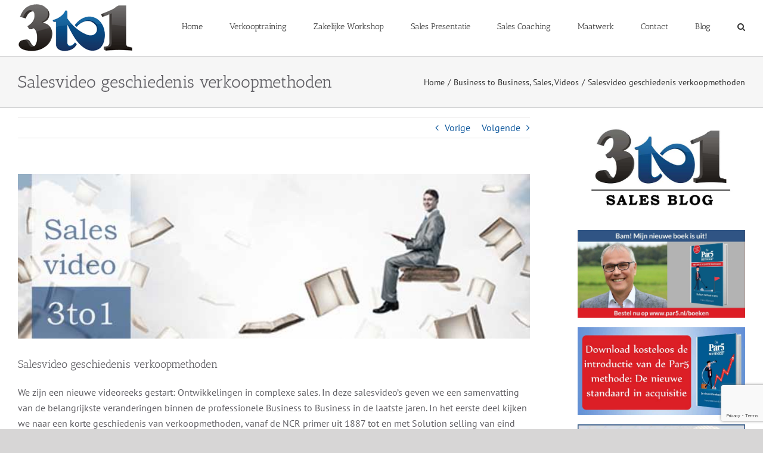

--- FILE ---
content_type: text/html; charset=UTF-8
request_url: https://www.3to1.nl/salesvideo-geschiedenis-verkoopmethoden/
body_size: 20597
content:
<!DOCTYPE html>
<html class="avada-html-layout-boxed avada-html-header-position-top" lang="nl-NL" prefix="og: http://ogp.me/ns# fb: http://ogp.me/ns/fb#">
<head>
	<meta http-equiv="X-UA-Compatible" content="IE=edge" />
	<meta http-equiv="Content-Type" content="text/html; charset=utf-8"/>
	<meta name="viewport" content="width=device-width, initial-scale=1" />
	<meta name='robots' content='index, follow, max-image-preview:large, max-snippet:-1, max-video-preview:-1' />

	<!-- This site is optimized with the Yoast SEO plugin v26.7 - https://yoast.com/wordpress/plugins/seo/ -->
	<title>Salesvideo geschiedenis verkoopmethoden - 3to1 Sales Artists</title>
	<meta name="description" content="In deze videoserie geven we een samenvatting van de belangrijkste veranderingen binnen de professionele Business to Business in de laatste jaren." />
	<link rel="canonical" href="https://www.3to1.nl/salesvideo-geschiedenis-verkoopmethoden/" />
	<meta property="og:locale" content="nl_NL" />
	<meta property="og:type" content="article" />
	<meta property="og:title" content="Salesvideo geschiedenis verkoopmethoden - 3to1 Sales Artists" />
	<meta property="og:description" content="In deze videoserie geven we een samenvatting van de belangrijkste veranderingen binnen de professionele Business to Business in de laatste jaren." />
	<meta property="og:url" content="https://www.3to1.nl/salesvideo-geschiedenis-verkoopmethoden/" />
	<meta property="og:site_name" content="3to1 Sales Artists" />
	<meta property="article:published_time" content="2017-09-13T12:25:25+00:00" />
	<meta property="article:modified_time" content="2017-09-13T12:26:25+00:00" />
	<meta property="og:image" content="https://www.3to1.nl/wp-content/uploads/2017/09/Geschiedenis_sales_700_225.jpg" />
	<meta property="og:image:width" content="700" />
	<meta property="og:image:height" content="225" />
	<meta property="og:image:type" content="image/jpeg" />
	<meta name="author" content="3to1" />
	<meta name="twitter:card" content="summary_large_image" />
	<meta name="twitter:creator" content="@3to1salesartist" />
	<meta name="twitter:site" content="@3to1salesartist" />
	<meta name="twitter:label1" content="Geschreven door" />
	<meta name="twitter:data1" content="3to1" />
	<meta name="twitter:label2" content="Geschatte leestijd" />
	<meta name="twitter:data2" content="1 minuut" />
	<script type="application/ld+json" class="yoast-schema-graph">{"@context":"https://schema.org","@graph":[{"@type":"Article","@id":"https://www.3to1.nl/salesvideo-geschiedenis-verkoopmethoden/#article","isPartOf":{"@id":"https://www.3to1.nl/salesvideo-geschiedenis-verkoopmethoden/"},"author":{"name":"3to1","@id":"https://www.3to1.nl/#/schema/person/d064418b7e05d503478330396db394c7"},"headline":"Salesvideo geschiedenis verkoopmethoden","datePublished":"2017-09-13T12:25:25+00:00","dateModified":"2017-09-13T12:26:25+00:00","mainEntityOfPage":{"@id":"https://www.3to1.nl/salesvideo-geschiedenis-verkoopmethoden/"},"wordCount":122,"commentCount":0,"image":{"@id":"https://www.3to1.nl/salesvideo-geschiedenis-verkoopmethoden/#primaryimage"},"thumbnailUrl":"https://www.3to1.nl/wp-content/uploads/2017/09/Geschiedenis_sales_700_225.jpg","articleSection":["Business to Business","Sales","Videos"],"inLanguage":"nl-NL","potentialAction":[{"@type":"CommentAction","name":"Comment","target":["https://www.3to1.nl/salesvideo-geschiedenis-verkoopmethoden/#respond"]}]},{"@type":"WebPage","@id":"https://www.3to1.nl/salesvideo-geschiedenis-verkoopmethoden/","url":"https://www.3to1.nl/salesvideo-geschiedenis-verkoopmethoden/","name":"Salesvideo geschiedenis verkoopmethoden - 3to1 Sales Artists","isPartOf":{"@id":"https://www.3to1.nl/#website"},"primaryImageOfPage":{"@id":"https://www.3to1.nl/salesvideo-geschiedenis-verkoopmethoden/#primaryimage"},"image":{"@id":"https://www.3to1.nl/salesvideo-geschiedenis-verkoopmethoden/#primaryimage"},"thumbnailUrl":"https://www.3to1.nl/wp-content/uploads/2017/09/Geschiedenis_sales_700_225.jpg","datePublished":"2017-09-13T12:25:25+00:00","dateModified":"2017-09-13T12:26:25+00:00","author":{"@id":"https://www.3to1.nl/#/schema/person/d064418b7e05d503478330396db394c7"},"description":"In deze videoserie geven we een samenvatting van de belangrijkste veranderingen binnen de professionele Business to Business in de laatste jaren.","breadcrumb":{"@id":"https://www.3to1.nl/salesvideo-geschiedenis-verkoopmethoden/#breadcrumb"},"inLanguage":"nl-NL","potentialAction":[{"@type":"ReadAction","target":["https://www.3to1.nl/salesvideo-geschiedenis-verkoopmethoden/"]}]},{"@type":"ImageObject","inLanguage":"nl-NL","@id":"https://www.3to1.nl/salesvideo-geschiedenis-verkoopmethoden/#primaryimage","url":"https://www.3to1.nl/wp-content/uploads/2017/09/Geschiedenis_sales_700_225.jpg","contentUrl":"https://www.3to1.nl/wp-content/uploads/2017/09/Geschiedenis_sales_700_225.jpg","width":700,"height":225,"caption":"geschiedenis sales"},{"@type":"BreadcrumbList","@id":"https://www.3to1.nl/salesvideo-geschiedenis-verkoopmethoden/#breadcrumb","itemListElement":[{"@type":"ListItem","position":1,"name":"Home","item":"https://www.3to1.nl/"},{"@type":"ListItem","position":2,"name":"Blog","item":"https://www.3to1.nl/blog/"},{"@type":"ListItem","position":3,"name":"Salesvideo geschiedenis verkoopmethoden"}]},{"@type":"WebSite","@id":"https://www.3to1.nl/#website","url":"https://www.3to1.nl/","name":"3to1 Sales Artists","description":"Trainingen, Workshops, Presentaties en Coaching","potentialAction":[{"@type":"SearchAction","target":{"@type":"EntryPoint","urlTemplate":"https://www.3to1.nl/?s={search_term_string}"},"query-input":{"@type":"PropertyValueSpecification","valueRequired":true,"valueName":"search_term_string"}}],"inLanguage":"nl-NL"},{"@type":"Person","@id":"https://www.3to1.nl/#/schema/person/d064418b7e05d503478330396db394c7","name":"3to1","image":{"@type":"ImageObject","inLanguage":"nl-NL","@id":"https://www.3to1.nl/#/schema/person/image/","url":"https://secure.gravatar.com/avatar/4dd635fcff446eb6b4ccd735d7d6b44a56f6d5dfd14da1984d1257b808d06137?s=96&d=mm&r=g","contentUrl":"https://secure.gravatar.com/avatar/4dd635fcff446eb6b4ccd735d7d6b44a56f6d5dfd14da1984d1257b808d06137?s=96&d=mm&r=g","caption":"3to1"},"url":"https://www.3to1.nl/author/harroarjo-2/"}]}</script>
	<!-- / Yoast SEO plugin. -->


<link rel="alternate" type="application/rss+xml" title="3to1 Sales Artists &raquo; feed" href="https://www.3to1.nl/feed/" />
<link rel="alternate" type="application/rss+xml" title="3to1 Sales Artists &raquo; reacties feed" href="https://www.3to1.nl/comments/feed/" />
					<link rel="shortcut icon" href="https://www.3to1.nl/wp-content/uploads/2016/04/favicon.png" type="image/x-icon" />
		
					<!-- Apple Touch Icon -->
			<link rel="apple-touch-icon" sizes="180x180" href="https://www.3to1.nl/wp-content/uploads/2016/04/favicon_iphone_retina.png">
		
					<!-- Android Icon -->
			<link rel="icon" sizes="192x192" href="https://www.3to1.nl/wp-content/uploads/2016/04/favicon_iphone.png">
		
					<!-- MS Edge Icon -->
			<meta name="msapplication-TileImage" content="https://www.3to1.nl/wp-content/uploads/2016/04/favicon_ipad.png">
				<link rel="alternate" type="application/rss+xml" title="3to1 Sales Artists &raquo; Salesvideo geschiedenis verkoopmethoden reacties feed" href="https://www.3to1.nl/salesvideo-geschiedenis-verkoopmethoden/feed/" />
<link rel="alternate" title="oEmbed (JSON)" type="application/json+oembed" href="https://www.3to1.nl/wp-json/oembed/1.0/embed?url=https%3A%2F%2Fwww.3to1.nl%2Fsalesvideo-geschiedenis-verkoopmethoden%2F" />
<link rel="alternate" title="oEmbed (XML)" type="text/xml+oembed" href="https://www.3to1.nl/wp-json/oembed/1.0/embed?url=https%3A%2F%2Fwww.3to1.nl%2Fsalesvideo-geschiedenis-verkoopmethoden%2F&#038;format=xml" />
					<meta name="description" content="We zijn een nieuwe videoreeks gestart: Ontwikkelingen in complexe sales. In deze salesvideo&#039;s geven we een samenvatting van de belangrijkste veranderingen binnen de professionele Business to Business in de laatste jaren. In het eerste deel kijken we naar een korte geschiedenis van verkoopmethoden, vanaf de NCR primer uit 1887 tot en met Solution selling van"/>
				
		<meta property="og:locale" content="nl_NL"/>
		<meta property="og:type" content="article"/>
		<meta property="og:site_name" content="3to1 Sales Artists"/>
		<meta property="og:title" content="Salesvideo geschiedenis verkoopmethoden - 3to1 Sales Artists"/>
				<meta property="og:description" content="We zijn een nieuwe videoreeks gestart: Ontwikkelingen in complexe sales. In deze salesvideo&#039;s geven we een samenvatting van de belangrijkste veranderingen binnen de professionele Business to Business in de laatste jaren. In het eerste deel kijken we naar een korte geschiedenis van verkoopmethoden, vanaf de NCR primer uit 1887 tot en met Solution selling van"/>
				<meta property="og:url" content="https://www.3to1.nl/salesvideo-geschiedenis-verkoopmethoden/"/>
										<meta property="article:published_time" content="2017-09-13T12:25:25+00:00"/>
							<meta property="article:modified_time" content="2017-09-13T12:26:25+00:00"/>
								<meta name="author" content="3to1"/>
								<meta property="og:image" content="https://www.3to1.nl/wp-content/uploads/2017/09/Geschiedenis_sales_700_225.jpg"/>
		<meta property="og:image:width" content="700"/>
		<meta property="og:image:height" content="225"/>
		<meta property="og:image:type" content="image/jpeg"/>
						<!-- This site uses the Google Analytics by MonsterInsights plugin v9.11.1 - Using Analytics tracking - https://www.monsterinsights.com/ -->
							<script src="//www.googletagmanager.com/gtag/js?id=G-GYXXSEMS83"  data-cfasync="false" data-wpfc-render="false" type="text/javascript" async></script>
			<script data-cfasync="false" data-wpfc-render="false" type="text/javascript">
				var mi_version = '9.11.1';
				var mi_track_user = true;
				var mi_no_track_reason = '';
								var MonsterInsightsDefaultLocations = {"page_location":"https:\/\/www.3to1.nl\/salesvideo-geschiedenis-verkoopmethoden\/"};
								if ( typeof MonsterInsightsPrivacyGuardFilter === 'function' ) {
					var MonsterInsightsLocations = (typeof MonsterInsightsExcludeQuery === 'object') ? MonsterInsightsPrivacyGuardFilter( MonsterInsightsExcludeQuery ) : MonsterInsightsPrivacyGuardFilter( MonsterInsightsDefaultLocations );
				} else {
					var MonsterInsightsLocations = (typeof MonsterInsightsExcludeQuery === 'object') ? MonsterInsightsExcludeQuery : MonsterInsightsDefaultLocations;
				}

								var disableStrs = [
										'ga-disable-G-GYXXSEMS83',
									];

				/* Function to detect opted out users */
				function __gtagTrackerIsOptedOut() {
					for (var index = 0; index < disableStrs.length; index++) {
						if (document.cookie.indexOf(disableStrs[index] + '=true') > -1) {
							return true;
						}
					}

					return false;
				}

				/* Disable tracking if the opt-out cookie exists. */
				if (__gtagTrackerIsOptedOut()) {
					for (var index = 0; index < disableStrs.length; index++) {
						window[disableStrs[index]] = true;
					}
				}

				/* Opt-out function */
				function __gtagTrackerOptout() {
					for (var index = 0; index < disableStrs.length; index++) {
						document.cookie = disableStrs[index] + '=true; expires=Thu, 31 Dec 2099 23:59:59 UTC; path=/';
						window[disableStrs[index]] = true;
					}
				}

				if ('undefined' === typeof gaOptout) {
					function gaOptout() {
						__gtagTrackerOptout();
					}
				}
								window.dataLayer = window.dataLayer || [];

				window.MonsterInsightsDualTracker = {
					helpers: {},
					trackers: {},
				};
				if (mi_track_user) {
					function __gtagDataLayer() {
						dataLayer.push(arguments);
					}

					function __gtagTracker(type, name, parameters) {
						if (!parameters) {
							parameters = {};
						}

						if (parameters.send_to) {
							__gtagDataLayer.apply(null, arguments);
							return;
						}

						if (type === 'event') {
														parameters.send_to = monsterinsights_frontend.v4_id;
							var hookName = name;
							if (typeof parameters['event_category'] !== 'undefined') {
								hookName = parameters['event_category'] + ':' + name;
							}

							if (typeof MonsterInsightsDualTracker.trackers[hookName] !== 'undefined') {
								MonsterInsightsDualTracker.trackers[hookName](parameters);
							} else {
								__gtagDataLayer('event', name, parameters);
							}
							
						} else {
							__gtagDataLayer.apply(null, arguments);
						}
					}

					__gtagTracker('js', new Date());
					__gtagTracker('set', {
						'developer_id.dZGIzZG': true,
											});
					if ( MonsterInsightsLocations.page_location ) {
						__gtagTracker('set', MonsterInsightsLocations);
					}
										__gtagTracker('config', 'G-GYXXSEMS83', {"forceSSL":"true","link_attribution":"true"} );
										window.gtag = __gtagTracker;										(function () {
						/* https://developers.google.com/analytics/devguides/collection/analyticsjs/ */
						/* ga and __gaTracker compatibility shim. */
						var noopfn = function () {
							return null;
						};
						var newtracker = function () {
							return new Tracker();
						};
						var Tracker = function () {
							return null;
						};
						var p = Tracker.prototype;
						p.get = noopfn;
						p.set = noopfn;
						p.send = function () {
							var args = Array.prototype.slice.call(arguments);
							args.unshift('send');
							__gaTracker.apply(null, args);
						};
						var __gaTracker = function () {
							var len = arguments.length;
							if (len === 0) {
								return;
							}
							var f = arguments[len - 1];
							if (typeof f !== 'object' || f === null || typeof f.hitCallback !== 'function') {
								if ('send' === arguments[0]) {
									var hitConverted, hitObject = false, action;
									if ('event' === arguments[1]) {
										if ('undefined' !== typeof arguments[3]) {
											hitObject = {
												'eventAction': arguments[3],
												'eventCategory': arguments[2],
												'eventLabel': arguments[4],
												'value': arguments[5] ? arguments[5] : 1,
											}
										}
									}
									if ('pageview' === arguments[1]) {
										if ('undefined' !== typeof arguments[2]) {
											hitObject = {
												'eventAction': 'page_view',
												'page_path': arguments[2],
											}
										}
									}
									if (typeof arguments[2] === 'object') {
										hitObject = arguments[2];
									}
									if (typeof arguments[5] === 'object') {
										Object.assign(hitObject, arguments[5]);
									}
									if ('undefined' !== typeof arguments[1].hitType) {
										hitObject = arguments[1];
										if ('pageview' === hitObject.hitType) {
											hitObject.eventAction = 'page_view';
										}
									}
									if (hitObject) {
										action = 'timing' === arguments[1].hitType ? 'timing_complete' : hitObject.eventAction;
										hitConverted = mapArgs(hitObject);
										__gtagTracker('event', action, hitConverted);
									}
								}
								return;
							}

							function mapArgs(args) {
								var arg, hit = {};
								var gaMap = {
									'eventCategory': 'event_category',
									'eventAction': 'event_action',
									'eventLabel': 'event_label',
									'eventValue': 'event_value',
									'nonInteraction': 'non_interaction',
									'timingCategory': 'event_category',
									'timingVar': 'name',
									'timingValue': 'value',
									'timingLabel': 'event_label',
									'page': 'page_path',
									'location': 'page_location',
									'title': 'page_title',
									'referrer' : 'page_referrer',
								};
								for (arg in args) {
																		if (!(!args.hasOwnProperty(arg) || !gaMap.hasOwnProperty(arg))) {
										hit[gaMap[arg]] = args[arg];
									} else {
										hit[arg] = args[arg];
									}
								}
								return hit;
							}

							try {
								f.hitCallback();
							} catch (ex) {
							}
						};
						__gaTracker.create = newtracker;
						__gaTracker.getByName = newtracker;
						__gaTracker.getAll = function () {
							return [];
						};
						__gaTracker.remove = noopfn;
						__gaTracker.loaded = true;
						window['__gaTracker'] = __gaTracker;
					})();
									} else {
										console.log("");
					(function () {
						function __gtagTracker() {
							return null;
						}

						window['__gtagTracker'] = __gtagTracker;
						window['gtag'] = __gtagTracker;
					})();
									}
			</script>
							<!-- / Google Analytics by MonsterInsights -->
		<style id='wp-img-auto-sizes-contain-inline-css' type='text/css'>
img:is([sizes=auto i],[sizes^="auto," i]){contain-intrinsic-size:3000px 1500px}
/*# sourceURL=wp-img-auto-sizes-contain-inline-css */
</style>
<link rel='stylesheet' id='mc4wp-form-themes-css' href='https://www.3to1.nl/wp-content/plugins/mailchimp-for-wp/assets/css/form-themes.css?ver=4.10.9' type='text/css' media='all' />
<link rel='stylesheet' id='fusion-dynamic-css-css' href='https://www.3to1.nl/wp-content/uploads/fusion-styles/f362ae74e797e902b32752162cd23c7a.min.css?ver=3.14' type='text/css' media='all' />
<script type="text/javascript" src="https://www.3to1.nl/wp-content/plugins/google-analytics-for-wordpress/assets/js/frontend-gtag.min.js?ver=9.11.1" id="monsterinsights-frontend-script-js" async="async" data-wp-strategy="async"></script>
<script data-cfasync="false" data-wpfc-render="false" type="text/javascript" id='monsterinsights-frontend-script-js-extra'>/* <![CDATA[ */
var monsterinsights_frontend = {"js_events_tracking":"true","download_extensions":"doc,pdf,ppt,zip,xls,docx,pptx,xlsx","inbound_paths":"[{\"path\":\"\\\/go\\\/\",\"label\":\"affiliate\"},{\"path\":\"\\\/recommend\\\/\",\"label\":\"affiliate\"}]","home_url":"https:\/\/www.3to1.nl","hash_tracking":"false","v4_id":"G-GYXXSEMS83"};/* ]]> */
</script>
<script type="text/javascript" src="https://www.3to1.nl/wp-includes/js/jquery/jquery.min.js?ver=3.7.1" id="jquery-core-js"></script>
<link rel="https://api.w.org/" href="https://www.3to1.nl/wp-json/" /><link rel="alternate" title="JSON" type="application/json" href="https://www.3to1.nl/wp-json/wp/v2/posts/16743" /><link rel="EditURI" type="application/rsd+xml" title="RSD" href="https://www.3to1.nl/xmlrpc.php?rsd" />
<meta name="generator" content="WordPress 6.9" />
<link rel='shortlink' href='https://www.3to1.nl/?p=16743' />
<style type="text/css" id="css-fb-visibility">@media screen and (max-width: 640px){.fusion-no-small-visibility{display:none !important;}body .sm-text-align-center{text-align:center !important;}body .sm-text-align-left{text-align:left !important;}body .sm-text-align-right{text-align:right !important;}body .sm-text-align-justify{text-align:justify !important;}body .sm-flex-align-center{justify-content:center !important;}body .sm-flex-align-flex-start{justify-content:flex-start !important;}body .sm-flex-align-flex-end{justify-content:flex-end !important;}body .sm-mx-auto{margin-left:auto !important;margin-right:auto !important;}body .sm-ml-auto{margin-left:auto !important;}body .sm-mr-auto{margin-right:auto !important;}body .fusion-absolute-position-small{position:absolute;top:auto;width:100%;}.awb-sticky.awb-sticky-small{ position: sticky; top: var(--awb-sticky-offset,0); }}@media screen and (min-width: 641px) and (max-width: 1024px){.fusion-no-medium-visibility{display:none !important;}body .md-text-align-center{text-align:center !important;}body .md-text-align-left{text-align:left !important;}body .md-text-align-right{text-align:right !important;}body .md-text-align-justify{text-align:justify !important;}body .md-flex-align-center{justify-content:center !important;}body .md-flex-align-flex-start{justify-content:flex-start !important;}body .md-flex-align-flex-end{justify-content:flex-end !important;}body .md-mx-auto{margin-left:auto !important;margin-right:auto !important;}body .md-ml-auto{margin-left:auto !important;}body .md-mr-auto{margin-right:auto !important;}body .fusion-absolute-position-medium{position:absolute;top:auto;width:100%;}.awb-sticky.awb-sticky-medium{ position: sticky; top: var(--awb-sticky-offset,0); }}@media screen and (min-width: 1025px){.fusion-no-large-visibility{display:none !important;}body .lg-text-align-center{text-align:center !important;}body .lg-text-align-left{text-align:left !important;}body .lg-text-align-right{text-align:right !important;}body .lg-text-align-justify{text-align:justify !important;}body .lg-flex-align-center{justify-content:center !important;}body .lg-flex-align-flex-start{justify-content:flex-start !important;}body .lg-flex-align-flex-end{justify-content:flex-end !important;}body .lg-mx-auto{margin-left:auto !important;margin-right:auto !important;}body .lg-ml-auto{margin-left:auto !important;}body .lg-mr-auto{margin-right:auto !important;}body .fusion-absolute-position-large{position:absolute;top:auto;width:100%;}.awb-sticky.awb-sticky-large{ position: sticky; top: var(--awb-sticky-offset,0); }}</style>		<script type="text/javascript">
			var doc = document.documentElement;
			doc.setAttribute( 'data-useragent', navigator.userAgent );
		</script>
		<!-- Global site tag (gtag.js) - Google Analytics -->
<script async src="https://www.googletagmanager.com/gtag/js?id=UA-71821590-1"></script>
<script>
  window.dataLayer = window.dataLayer || [];
  function gtag(){dataLayer.push(arguments);}
  gtag('js', new Date());

  gtag('config', 'UA-71821590-1');
</script>
	<style id='global-styles-inline-css' type='text/css'>
:root{--wp--preset--aspect-ratio--square: 1;--wp--preset--aspect-ratio--4-3: 4/3;--wp--preset--aspect-ratio--3-4: 3/4;--wp--preset--aspect-ratio--3-2: 3/2;--wp--preset--aspect-ratio--2-3: 2/3;--wp--preset--aspect-ratio--16-9: 16/9;--wp--preset--aspect-ratio--9-16: 9/16;--wp--preset--color--black: #000000;--wp--preset--color--cyan-bluish-gray: #abb8c3;--wp--preset--color--white: #ffffff;--wp--preset--color--pale-pink: #f78da7;--wp--preset--color--vivid-red: #cf2e2e;--wp--preset--color--luminous-vivid-orange: #ff6900;--wp--preset--color--luminous-vivid-amber: #fcb900;--wp--preset--color--light-green-cyan: #7bdcb5;--wp--preset--color--vivid-green-cyan: #00d084;--wp--preset--color--pale-cyan-blue: #8ed1fc;--wp--preset--color--vivid-cyan-blue: #0693e3;--wp--preset--color--vivid-purple: #9b51e0;--wp--preset--color--awb-color-1: rgba(255,255,255,1);--wp--preset--color--awb-color-2: rgba(246,246,246,1);--wp--preset--color--awb-color-3: rgba(224,222,222,1);--wp--preset--color--awb-color-4: rgba(116,116,116,1);--wp--preset--color--awb-color-5: rgba(97,96,101,1);--wp--preset--color--awb-color-6: rgba(20,92,159,1);--wp--preset--color--awb-color-7: rgba(47,85,133,1);--wp--preset--color--awb-color-8: rgba(51,51,51,1);--wp--preset--color--awb-color-custom-10: rgba(160,206,78,1);--wp--preset--color--awb-color-custom-11: rgba(210,210,210,1);--wp--preset--color--awb-color-custom-12: rgba(0,0,0,1);--wp--preset--color--awb-color-custom-13: rgba(235,234,234,1);--wp--preset--color--awb-color-custom-14: rgba(210,210,210,0.8);--wp--preset--color--awb-color-custom-15: rgba(96,97,101,1);--wp--preset--color--awb-color-custom-16: rgba(54,56,57,1);--wp--preset--color--awb-color-custom-17: rgba(26,128,182,1);--wp--preset--color--awb-color-custom-18: rgba(190,189,189,1);--wp--preset--gradient--vivid-cyan-blue-to-vivid-purple: linear-gradient(135deg,rgb(6,147,227) 0%,rgb(155,81,224) 100%);--wp--preset--gradient--light-green-cyan-to-vivid-green-cyan: linear-gradient(135deg,rgb(122,220,180) 0%,rgb(0,208,130) 100%);--wp--preset--gradient--luminous-vivid-amber-to-luminous-vivid-orange: linear-gradient(135deg,rgb(252,185,0) 0%,rgb(255,105,0) 100%);--wp--preset--gradient--luminous-vivid-orange-to-vivid-red: linear-gradient(135deg,rgb(255,105,0) 0%,rgb(207,46,46) 100%);--wp--preset--gradient--very-light-gray-to-cyan-bluish-gray: linear-gradient(135deg,rgb(238,238,238) 0%,rgb(169,184,195) 100%);--wp--preset--gradient--cool-to-warm-spectrum: linear-gradient(135deg,rgb(74,234,220) 0%,rgb(151,120,209) 20%,rgb(207,42,186) 40%,rgb(238,44,130) 60%,rgb(251,105,98) 80%,rgb(254,248,76) 100%);--wp--preset--gradient--blush-light-purple: linear-gradient(135deg,rgb(255,206,236) 0%,rgb(152,150,240) 100%);--wp--preset--gradient--blush-bordeaux: linear-gradient(135deg,rgb(254,205,165) 0%,rgb(254,45,45) 50%,rgb(107,0,62) 100%);--wp--preset--gradient--luminous-dusk: linear-gradient(135deg,rgb(255,203,112) 0%,rgb(199,81,192) 50%,rgb(65,88,208) 100%);--wp--preset--gradient--pale-ocean: linear-gradient(135deg,rgb(255,245,203) 0%,rgb(182,227,212) 50%,rgb(51,167,181) 100%);--wp--preset--gradient--electric-grass: linear-gradient(135deg,rgb(202,248,128) 0%,rgb(113,206,126) 100%);--wp--preset--gradient--midnight: linear-gradient(135deg,rgb(2,3,129) 0%,rgb(40,116,252) 100%);--wp--preset--font-size--small: 12px;--wp--preset--font-size--medium: 20px;--wp--preset--font-size--large: 24px;--wp--preset--font-size--x-large: 42px;--wp--preset--font-size--normal: 16px;--wp--preset--font-size--xlarge: 32px;--wp--preset--font-size--huge: 48px;--wp--preset--spacing--20: 0.44rem;--wp--preset--spacing--30: 0.67rem;--wp--preset--spacing--40: 1rem;--wp--preset--spacing--50: 1.5rem;--wp--preset--spacing--60: 2.25rem;--wp--preset--spacing--70: 3.38rem;--wp--preset--spacing--80: 5.06rem;--wp--preset--shadow--natural: 6px 6px 9px rgba(0, 0, 0, 0.2);--wp--preset--shadow--deep: 12px 12px 50px rgba(0, 0, 0, 0.4);--wp--preset--shadow--sharp: 6px 6px 0px rgba(0, 0, 0, 0.2);--wp--preset--shadow--outlined: 6px 6px 0px -3px rgb(255, 255, 255), 6px 6px rgb(0, 0, 0);--wp--preset--shadow--crisp: 6px 6px 0px rgb(0, 0, 0);}:where(.is-layout-flex){gap: 0.5em;}:where(.is-layout-grid){gap: 0.5em;}body .is-layout-flex{display: flex;}.is-layout-flex{flex-wrap: wrap;align-items: center;}.is-layout-flex > :is(*, div){margin: 0;}body .is-layout-grid{display: grid;}.is-layout-grid > :is(*, div){margin: 0;}:where(.wp-block-columns.is-layout-flex){gap: 2em;}:where(.wp-block-columns.is-layout-grid){gap: 2em;}:where(.wp-block-post-template.is-layout-flex){gap: 1.25em;}:where(.wp-block-post-template.is-layout-grid){gap: 1.25em;}.has-black-color{color: var(--wp--preset--color--black) !important;}.has-cyan-bluish-gray-color{color: var(--wp--preset--color--cyan-bluish-gray) !important;}.has-white-color{color: var(--wp--preset--color--white) !important;}.has-pale-pink-color{color: var(--wp--preset--color--pale-pink) !important;}.has-vivid-red-color{color: var(--wp--preset--color--vivid-red) !important;}.has-luminous-vivid-orange-color{color: var(--wp--preset--color--luminous-vivid-orange) !important;}.has-luminous-vivid-amber-color{color: var(--wp--preset--color--luminous-vivid-amber) !important;}.has-light-green-cyan-color{color: var(--wp--preset--color--light-green-cyan) !important;}.has-vivid-green-cyan-color{color: var(--wp--preset--color--vivid-green-cyan) !important;}.has-pale-cyan-blue-color{color: var(--wp--preset--color--pale-cyan-blue) !important;}.has-vivid-cyan-blue-color{color: var(--wp--preset--color--vivid-cyan-blue) !important;}.has-vivid-purple-color{color: var(--wp--preset--color--vivid-purple) !important;}.has-black-background-color{background-color: var(--wp--preset--color--black) !important;}.has-cyan-bluish-gray-background-color{background-color: var(--wp--preset--color--cyan-bluish-gray) !important;}.has-white-background-color{background-color: var(--wp--preset--color--white) !important;}.has-pale-pink-background-color{background-color: var(--wp--preset--color--pale-pink) !important;}.has-vivid-red-background-color{background-color: var(--wp--preset--color--vivid-red) !important;}.has-luminous-vivid-orange-background-color{background-color: var(--wp--preset--color--luminous-vivid-orange) !important;}.has-luminous-vivid-amber-background-color{background-color: var(--wp--preset--color--luminous-vivid-amber) !important;}.has-light-green-cyan-background-color{background-color: var(--wp--preset--color--light-green-cyan) !important;}.has-vivid-green-cyan-background-color{background-color: var(--wp--preset--color--vivid-green-cyan) !important;}.has-pale-cyan-blue-background-color{background-color: var(--wp--preset--color--pale-cyan-blue) !important;}.has-vivid-cyan-blue-background-color{background-color: var(--wp--preset--color--vivid-cyan-blue) !important;}.has-vivid-purple-background-color{background-color: var(--wp--preset--color--vivid-purple) !important;}.has-black-border-color{border-color: var(--wp--preset--color--black) !important;}.has-cyan-bluish-gray-border-color{border-color: var(--wp--preset--color--cyan-bluish-gray) !important;}.has-white-border-color{border-color: var(--wp--preset--color--white) !important;}.has-pale-pink-border-color{border-color: var(--wp--preset--color--pale-pink) !important;}.has-vivid-red-border-color{border-color: var(--wp--preset--color--vivid-red) !important;}.has-luminous-vivid-orange-border-color{border-color: var(--wp--preset--color--luminous-vivid-orange) !important;}.has-luminous-vivid-amber-border-color{border-color: var(--wp--preset--color--luminous-vivid-amber) !important;}.has-light-green-cyan-border-color{border-color: var(--wp--preset--color--light-green-cyan) !important;}.has-vivid-green-cyan-border-color{border-color: var(--wp--preset--color--vivid-green-cyan) !important;}.has-pale-cyan-blue-border-color{border-color: var(--wp--preset--color--pale-cyan-blue) !important;}.has-vivid-cyan-blue-border-color{border-color: var(--wp--preset--color--vivid-cyan-blue) !important;}.has-vivid-purple-border-color{border-color: var(--wp--preset--color--vivid-purple) !important;}.has-vivid-cyan-blue-to-vivid-purple-gradient-background{background: var(--wp--preset--gradient--vivid-cyan-blue-to-vivid-purple) !important;}.has-light-green-cyan-to-vivid-green-cyan-gradient-background{background: var(--wp--preset--gradient--light-green-cyan-to-vivid-green-cyan) !important;}.has-luminous-vivid-amber-to-luminous-vivid-orange-gradient-background{background: var(--wp--preset--gradient--luminous-vivid-amber-to-luminous-vivid-orange) !important;}.has-luminous-vivid-orange-to-vivid-red-gradient-background{background: var(--wp--preset--gradient--luminous-vivid-orange-to-vivid-red) !important;}.has-very-light-gray-to-cyan-bluish-gray-gradient-background{background: var(--wp--preset--gradient--very-light-gray-to-cyan-bluish-gray) !important;}.has-cool-to-warm-spectrum-gradient-background{background: var(--wp--preset--gradient--cool-to-warm-spectrum) !important;}.has-blush-light-purple-gradient-background{background: var(--wp--preset--gradient--blush-light-purple) !important;}.has-blush-bordeaux-gradient-background{background: var(--wp--preset--gradient--blush-bordeaux) !important;}.has-luminous-dusk-gradient-background{background: var(--wp--preset--gradient--luminous-dusk) !important;}.has-pale-ocean-gradient-background{background: var(--wp--preset--gradient--pale-ocean) !important;}.has-electric-grass-gradient-background{background: var(--wp--preset--gradient--electric-grass) !important;}.has-midnight-gradient-background{background: var(--wp--preset--gradient--midnight) !important;}.has-small-font-size{font-size: var(--wp--preset--font-size--small) !important;}.has-medium-font-size{font-size: var(--wp--preset--font-size--medium) !important;}.has-large-font-size{font-size: var(--wp--preset--font-size--large) !important;}.has-x-large-font-size{font-size: var(--wp--preset--font-size--x-large) !important;}
/*# sourceURL=global-styles-inline-css */
</style>
<style id='wp-block-library-inline-css' type='text/css'>
:root{--wp-block-synced-color:#7a00df;--wp-block-synced-color--rgb:122,0,223;--wp-bound-block-color:var(--wp-block-synced-color);--wp-editor-canvas-background:#ddd;--wp-admin-theme-color:#007cba;--wp-admin-theme-color--rgb:0,124,186;--wp-admin-theme-color-darker-10:#006ba1;--wp-admin-theme-color-darker-10--rgb:0,107,160.5;--wp-admin-theme-color-darker-20:#005a87;--wp-admin-theme-color-darker-20--rgb:0,90,135;--wp-admin-border-width-focus:2px}@media (min-resolution:192dpi){:root{--wp-admin-border-width-focus:1.5px}}.wp-element-button{cursor:pointer}:root .has-very-light-gray-background-color{background-color:#eee}:root .has-very-dark-gray-background-color{background-color:#313131}:root .has-very-light-gray-color{color:#eee}:root .has-very-dark-gray-color{color:#313131}:root .has-vivid-green-cyan-to-vivid-cyan-blue-gradient-background{background:linear-gradient(135deg,#00d084,#0693e3)}:root .has-purple-crush-gradient-background{background:linear-gradient(135deg,#34e2e4,#4721fb 50%,#ab1dfe)}:root .has-hazy-dawn-gradient-background{background:linear-gradient(135deg,#faaca8,#dad0ec)}:root .has-subdued-olive-gradient-background{background:linear-gradient(135deg,#fafae1,#67a671)}:root .has-atomic-cream-gradient-background{background:linear-gradient(135deg,#fdd79a,#004a59)}:root .has-nightshade-gradient-background{background:linear-gradient(135deg,#330968,#31cdcf)}:root .has-midnight-gradient-background{background:linear-gradient(135deg,#020381,#2874fc)}:root{--wp--preset--font-size--normal:16px;--wp--preset--font-size--huge:42px}.has-regular-font-size{font-size:1em}.has-larger-font-size{font-size:2.625em}.has-normal-font-size{font-size:var(--wp--preset--font-size--normal)}.has-huge-font-size{font-size:var(--wp--preset--font-size--huge)}.has-text-align-center{text-align:center}.has-text-align-left{text-align:left}.has-text-align-right{text-align:right}.has-fit-text{white-space:nowrap!important}#end-resizable-editor-section{display:none}.aligncenter{clear:both}.items-justified-left{justify-content:flex-start}.items-justified-center{justify-content:center}.items-justified-right{justify-content:flex-end}.items-justified-space-between{justify-content:space-between}.screen-reader-text{border:0;clip-path:inset(50%);height:1px;margin:-1px;overflow:hidden;padding:0;position:absolute;width:1px;word-wrap:normal!important}.screen-reader-text:focus{background-color:#ddd;clip-path:none;color:#444;display:block;font-size:1em;height:auto;left:5px;line-height:normal;padding:15px 23px 14px;text-decoration:none;top:5px;width:auto;z-index:100000}html :where(.has-border-color){border-style:solid}html :where([style*=border-top-color]){border-top-style:solid}html :where([style*=border-right-color]){border-right-style:solid}html :where([style*=border-bottom-color]){border-bottom-style:solid}html :where([style*=border-left-color]){border-left-style:solid}html :where([style*=border-width]){border-style:solid}html :where([style*=border-top-width]){border-top-style:solid}html :where([style*=border-right-width]){border-right-style:solid}html :where([style*=border-bottom-width]){border-bottom-style:solid}html :where([style*=border-left-width]){border-left-style:solid}html :where(img[class*=wp-image-]){height:auto;max-width:100%}:where(figure){margin:0 0 1em}html :where(.is-position-sticky){--wp-admin--admin-bar--position-offset:var(--wp-admin--admin-bar--height,0px)}@media screen and (max-width:600px){html :where(.is-position-sticky){--wp-admin--admin-bar--position-offset:0px}}
/*wp_block_styles_on_demand_placeholder:696e1be67302d*/
/*# sourceURL=wp-block-library-inline-css */
</style>
<style id='wp-block-library-theme-inline-css' type='text/css'>
.wp-block-audio :where(figcaption){color:#555;font-size:13px;text-align:center}.is-dark-theme .wp-block-audio :where(figcaption){color:#ffffffa6}.wp-block-audio{margin:0 0 1em}.wp-block-code{border:1px solid #ccc;border-radius:4px;font-family:Menlo,Consolas,monaco,monospace;padding:.8em 1em}.wp-block-embed :where(figcaption){color:#555;font-size:13px;text-align:center}.is-dark-theme .wp-block-embed :where(figcaption){color:#ffffffa6}.wp-block-embed{margin:0 0 1em}.blocks-gallery-caption{color:#555;font-size:13px;text-align:center}.is-dark-theme .blocks-gallery-caption{color:#ffffffa6}:root :where(.wp-block-image figcaption){color:#555;font-size:13px;text-align:center}.is-dark-theme :root :where(.wp-block-image figcaption){color:#ffffffa6}.wp-block-image{margin:0 0 1em}.wp-block-pullquote{border-bottom:4px solid;border-top:4px solid;color:currentColor;margin-bottom:1.75em}.wp-block-pullquote :where(cite),.wp-block-pullquote :where(footer),.wp-block-pullquote__citation{color:currentColor;font-size:.8125em;font-style:normal;text-transform:uppercase}.wp-block-quote{border-left:.25em solid;margin:0 0 1.75em;padding-left:1em}.wp-block-quote cite,.wp-block-quote footer{color:currentColor;font-size:.8125em;font-style:normal;position:relative}.wp-block-quote:where(.has-text-align-right){border-left:none;border-right:.25em solid;padding-left:0;padding-right:1em}.wp-block-quote:where(.has-text-align-center){border:none;padding-left:0}.wp-block-quote.is-large,.wp-block-quote.is-style-large,.wp-block-quote:where(.is-style-plain){border:none}.wp-block-search .wp-block-search__label{font-weight:700}.wp-block-search__button{border:1px solid #ccc;padding:.375em .625em}:where(.wp-block-group.has-background){padding:1.25em 2.375em}.wp-block-separator.has-css-opacity{opacity:.4}.wp-block-separator{border:none;border-bottom:2px solid;margin-left:auto;margin-right:auto}.wp-block-separator.has-alpha-channel-opacity{opacity:1}.wp-block-separator:not(.is-style-wide):not(.is-style-dots){width:100px}.wp-block-separator.has-background:not(.is-style-dots){border-bottom:none;height:1px}.wp-block-separator.has-background:not(.is-style-wide):not(.is-style-dots){height:2px}.wp-block-table{margin:0 0 1em}.wp-block-table td,.wp-block-table th{word-break:normal}.wp-block-table :where(figcaption){color:#555;font-size:13px;text-align:center}.is-dark-theme .wp-block-table :where(figcaption){color:#ffffffa6}.wp-block-video :where(figcaption){color:#555;font-size:13px;text-align:center}.is-dark-theme .wp-block-video :where(figcaption){color:#ffffffa6}.wp-block-video{margin:0 0 1em}:root :where(.wp-block-template-part.has-background){margin-bottom:0;margin-top:0;padding:1.25em 2.375em}
/*# sourceURL=/wp-includes/css/dist/block-library/theme.min.css */
</style>
<style id='classic-theme-styles-inline-css' type='text/css'>
/*! This file is auto-generated */
.wp-block-button__link{color:#fff;background-color:#32373c;border-radius:9999px;box-shadow:none;text-decoration:none;padding:calc(.667em + 2px) calc(1.333em + 2px);font-size:1.125em}.wp-block-file__button{background:#32373c;color:#fff;text-decoration:none}
/*# sourceURL=/wp-includes/css/classic-themes.min.css */
</style>
</head>

<body class="wp-singular post-template-default single single-post postid-16743 single-format-standard wp-theme-Avada has-sidebar fusion-image-hovers fusion-pagination-sizing fusion-button_type-3d fusion-button_span-no fusion-button_gradient-linear avada-image-rollover-circle-yes avada-image-rollover-yes avada-image-rollover-direction-left fusion-body ltr fusion-sticky-header no-tablet-sticky-header no-mobile-sticky-header avada-has-rev-slider-styles fusion-disable-outline fusion-sub-menu-fade mobile-logo-pos-left layout-boxed-mode avada-has-boxed-modal-shadow-none layout-scroll-offset-full avada-has-zero-margin-offset-top fusion-top-header menu-text-align-center mobile-menu-design-classic fusion-show-pagination-text fusion-header-layout-v1 avada-responsive avada-footer-fx-bg-parallax avada-menu-highlight-style-bar fusion-search-form-classic fusion-main-menu-search-dropdown fusion-avatar-square avada-sticky-shrinkage avada-dropdown-styles avada-blog-layout-medium alternate avada-blog-archive-layout-medium alternate avada-header-shadow-no avada-menu-icon-position-left avada-has-megamenu-shadow avada-has-mainmenu-dropdown-divider avada-has-main-nav-search-icon avada-has-breadcrumb-mobile-hidden avada-has-titlebar-bar_and_content avada-has-footer-widget-bg-image avada-has-pagination-padding avada-flyout-menu-direction-fade avada-ec-views-v1" data-awb-post-id="16743">
		<a class="skip-link screen-reader-text" href="#content">Ga naar inhoud</a>

	<div id="boxed-wrapper">
							
		<div id="wrapper" class="fusion-wrapper">
			<div id="home" style="position:relative;top:-1px;"></div>
							
					
			<header class="fusion-header-wrapper">
				<div class="fusion-header-v1 fusion-logo-alignment fusion-logo-left fusion-sticky-menu- fusion-sticky-logo- fusion-mobile-logo-  fusion-mobile-menu-design-classic">
					<div class="fusion-header-sticky-height"></div>
<div class="fusion-header">
	<div class="fusion-row">
					<div class="fusion-logo" data-margin-top="7px" data-margin-bottom="7px" data-margin-left="0px" data-margin-right="0px">
			<a class="fusion-logo-link"  href="https://www.3to1.nl/" >

						<!-- standard logo -->
			<img src="https://www.3to1.nl/wp-content/uploads/2016/01/3to1_logo_192_80.png" srcset="https://www.3to1.nl/wp-content/uploads/2016/01/3to1_logo_192_80.png 1x, https://www.3to1.nl/wp-content/uploads/2016/01/3to1_logo_384_160.png 2x" width="192" height="80" style="max-height:80px;height:auto;" alt="3to1 Sales Artists Logo" data-retina_logo_url="https://www.3to1.nl/wp-content/uploads/2016/01/3to1_logo_384_160.png" class="fusion-standard-logo" />

			
					</a>
		</div>		<nav class="fusion-main-menu" aria-label="Main Menu"><ul id="menu-main" class="fusion-menu"><li  id="menu-item-12018"  class="menu-item menu-item-type-post_type menu-item-object-page menu-item-home menu-item-12018"  data-item-id="12018"><a  href="https://www.3to1.nl/" class="fusion-bar-highlight"><span class="menu-text">Home</span></a></li><li  id="menu-item-12020"  class="menu-item menu-item-type-post_type menu-item-object-page menu-item-has-children menu-item-12020 fusion-dropdown-menu"  data-item-id="12020"><a  href="https://www.3to1.nl/verkooptraining/" class="fusion-bar-highlight"><span class="menu-text">Verkooptraining</span></a><ul class="sub-menu"><li  id="menu-item-12031"  class="menu-item menu-item-type-post_type menu-item-object-page menu-item-12031 fusion-dropdown-submenu" ><a  href="https://www.3to1.nl/verkooptraining/solution-selling-training/" class="fusion-bar-highlight"><span>Training Solution Selling</span></a></li><li  id="menu-item-12029"  class="menu-item menu-item-type-post_type menu-item-object-page menu-item-12029 fusion-dropdown-submenu" ><a  href="https://www.3to1.nl/verkooptraining/training-acquisitie/" class="fusion-bar-highlight"><span>Training Acquisitie</span></a></li><li  id="menu-item-12030"  class="menu-item menu-item-type-post_type menu-item-object-page menu-item-12030 fusion-dropdown-submenu" ><a  href="https://www.3to1.nl/verkooptraining/training-verkoop-binnendienst/" class="fusion-bar-highlight"><span>Training verkoop binnendienst</span></a></li><li  id="menu-item-12024"  class="menu-item menu-item-type-post_type menu-item-object-page menu-item-12024 fusion-dropdown-submenu" ><a  href="https://www.3to1.nl/verkooptraining/verkoop-voor-inhoudelijke-professionals/" class="fusion-bar-highlight"><span>Verkoop voor Inhoudelijke Professionals</span></a></li></ul></li><li  id="menu-item-12045"  class="menu-item menu-item-type-post_type menu-item-object-page menu-item-has-children menu-item-12045 fusion-dropdown-menu"  data-item-id="12045"><a  href="https://www.3to1.nl/zakelijke-workshops/" class="fusion-bar-highlight"><span class="menu-text">Zakelijke Workshop</span></a><ul class="sub-menu"><li  id="menu-item-19355"  class="menu-item menu-item-type-custom menu-item-object-custom menu-item-19355 fusion-dropdown-submenu" ><a  href="https://www.3to1.nl/zakelijke-workshops/" class="fusion-bar-highlight"><span>Overzicht workshops</span></a></li><li  id="menu-item-12063"  class="menu-item menu-item-type-custom menu-item-object-custom menu-item-has-children menu-item-12063 fusion-dropdown-submenu" ><a  href="http://www.3to1.nl/zakelijke-workshops/" class="fusion-bar-highlight"><span>Business to Business Verkoop</span></a><ul class="sub-menu"><li  id="menu-item-12047"  class="menu-item menu-item-type-post_type menu-item-object-page menu-item-12047" ><a  href="https://www.3to1.nl/zakelijke-workshops/de-7-grootste-verkoopmythen/" class="fusion-bar-highlight"><span>De 7 Grootste Verkoopmythen</span></a></li><li  id="menu-item-12052"  class="menu-item menu-item-type-post_type menu-item-object-page menu-item-12052" ><a  href="https://www.3to1.nl/zakelijke-workshops/de-uitdager-van-solution-selling/" class="fusion-bar-highlight"><span>De Uitdager van Solution Selling</span></a></li><li  id="menu-item-17725"  class="menu-item menu-item-type-post_type menu-item-object-page menu-item-17725" ><a  href="https://www.3to1.nl/zakelijke-workshops/proactieve_b2b_acquisitie/" class="fusion-bar-highlight"><span>Proactieve B2B Acquisitie</span></a></li><li  id="menu-item-12057"  class="menu-item menu-item-type-post_type menu-item-object-page menu-item-12057" ><a  href="https://www.3to1.nl/zakelijke-workshops/proactief-op-beurzen/" class="fusion-bar-highlight"><span>Proactief op Beurzen</span></a></li></ul></li><li  id="menu-item-12064"  class="menu-item menu-item-type-custom menu-item-object-custom menu-item-has-children menu-item-12064 fusion-dropdown-submenu" ><a  href="http://www.3to1.nl/zakelijke-workshops/" class="fusion-bar-highlight"><span>Persoonlijke Vaardigheden</span></a><ul class="sub-menu"><li  id="menu-item-12058"  class="menu-item menu-item-type-post_type menu-item-object-page menu-item-12058" ><a  href="https://www.3to1.nl/zakelijke-workshops/professioneel-presenteren/" class="fusion-bar-highlight"><span>Professioneel Presenteren</span></a></li><li  id="menu-item-12055"  class="menu-item menu-item-type-post_type menu-item-object-page menu-item-12055" ><a  href="https://www.3to1.nl/zakelijke-workshops/krachtig-onderhandelen/" class="fusion-bar-highlight"><span>Krachtig onderhandelen</span></a></li><li  id="menu-item-12050"  class="menu-item menu-item-type-post_type menu-item-object-page menu-item-12050" ><a  href="https://www.3to1.nl/zakelijke-workshops/de-kunst-van-netwerken/" class="fusion-bar-highlight"><span>De Kunst van Netwerken</span></a></li><li  id="menu-item-12054"  class="menu-item menu-item-type-post_type menu-item-object-page menu-item-12054" ><a  href="https://www.3to1.nl/zakelijke-workshops/klantgericht-telefoneren/" class="fusion-bar-highlight"><span>Klantgericht Telefoneren</span></a></li><li  id="menu-item-20441"  class="menu-item menu-item-type-post_type menu-item-object-page menu-item-20441" ><a  href="https://www.3to1.nl/zakelijke-workshops/human-profiling/" class="fusion-bar-highlight"><span>Human Profiling</span></a></li><li  id="menu-item-20439"  class="menu-item menu-item-type-post_type menu-item-object-page menu-item-20439" ><a  href="https://www.3to1.nl/zakelijke-workshops/e-mails-schrijven-met-impact/" class="fusion-bar-highlight"><span>E-mails schrijven met impact</span></a></li></ul></li><li  id="menu-item-12065"  class="menu-item menu-item-type-custom menu-item-object-custom menu-item-has-children menu-item-12065 fusion-dropdown-submenu" ><a  href="http://www.3to1.nl/zakelijke-workshops/" class="fusion-bar-highlight"><span>Management en Inhoudelijke Professionals</span></a><ul class="sub-menu"><li  id="menu-item-12048"  class="menu-item menu-item-type-post_type menu-item-object-page menu-item-12048" ><a  href="https://www.3to1.nl/zakelijke-workshops/de-basis-van-coachen/" class="fusion-bar-highlight"><span>De Basis van Coachen</span></a></li><li  id="menu-item-12053"  class="menu-item menu-item-type-post_type menu-item-object-page menu-item-12053" ><a  href="https://www.3to1.nl/zakelijke-workshops/feedback-op-de-werkvloer/" class="fusion-bar-highlight"><span>Feedback op de Werkvloer</span></a></li><li  id="menu-item-12046"  class="menu-item menu-item-type-post_type menu-item-object-page menu-item-12046" ><a  href="https://www.3to1.nl/zakelijke-workshops/creativiteit-voor-beginners/" class="fusion-bar-highlight"><span>Creativiteit voor Beginners</span></a></li><li  id="menu-item-12061"  class="menu-item menu-item-type-post_type menu-item-object-page menu-item-12061" ><a  href="https://www.3to1.nl/zakelijke-workshops/verkopen-voor-niet-verkopers/" class="fusion-bar-highlight"><span>Verkopen voor Niet-verkopers</span></a></li></ul></li><li  id="menu-item-13705"  class="menu-item menu-item-type-custom menu-item-object-custom menu-item-has-children menu-item-13705 fusion-dropdown-submenu" ><a  href="http://www.3to1.nl/zakelijke-workshops/" class="fusion-bar-highlight"><span>Vitaliteit</span></a><ul class="sub-menu"><li  id="menu-item-13707"  class="menu-item menu-item-type-post_type menu-item-object-page menu-item-13707" ><a  href="https://www.3to1.nl/zakelijke-workshops/mindful-werken/" class="fusion-bar-highlight"><span>Mindful Werken</span></a></li><li  id="menu-item-20381"  class="menu-item menu-item-type-post_type menu-item-object-page menu-item-20381" ><a  href="https://www.3to1.nl/zakelijke-workshops/yoga-op-de-werkvloer/" class="fusion-bar-highlight"><span>Yoga op de werkvloer</span></a></li><li  id="menu-item-16851"  class="menu-item menu-item-type-post_type menu-item-object-page menu-item-16851" ><a  href="https://www.3to1.nl/zakelijke-workshops/stop-met-multitasking/" class="fusion-bar-highlight"><span>Stop met multitasking</span></a></li><li  id="menu-item-18603"  class="menu-item menu-item-type-post_type menu-item-object-page menu-item-18603" ><a  href="https://www.3to1.nl/zakelijke-workshops/gezonde-digitale-leefstijl/" class="fusion-bar-highlight"><span>Gezonde digitale leefstijl</span></a></li></ul></li><li  id="menu-item-17703"  class="menu-item menu-item-type-custom menu-item-object-custom menu-item-has-children menu-item-17703 fusion-dropdown-submenu" ><a  href="https://www.3to1.nl/zakelijke-workshops/" class="fusion-bar-highlight"><span>Diverse thema&#8217;s</span></a><ul class="sub-menu"><li  id="menu-item-17705"  class="menu-item menu-item-type-post_type menu-item-object-page menu-item-17705" ><a  href="https://www.3to1.nl/zakelijke-workshops/actief-met-social-media/" class="fusion-bar-highlight"><span>Actief met social media</span></a></li><li  id="menu-item-15707"  class="menu-item menu-item-type-post_type menu-item-object-page menu-item-15707" ><a  href="https://www.3to1.nl/zakelijke-workshops/roddelen-en-pesten/" class="fusion-bar-highlight"><span>Roddelen en pesten</span></a></li><li  id="menu-item-19309"  class="menu-item menu-item-type-post_type menu-item-object-page menu-item-19309" ><a  href="https://www.3to1.nl/zakelijke-workshops/ethiek-in-sales/" class="fusion-bar-highlight"><span>Ethiek in sales</span></a></li><li  id="menu-item-20147"  class="menu-item menu-item-type-post_type menu-item-object-page menu-item-20147" ><a  href="https://www.3to1.nl/zakelijke-workshops/verkoopstijlen/" class="fusion-bar-highlight"><span>Verkoopstijlen</span></a></li></ul></li><li  id="menu-item-12066"  class="menu-item menu-item-type-custom menu-item-object-custom menu-item-has-children menu-item-12066 fusion-dropdown-submenu" ><a  href="http://www.3to1.nl/zakelijke-workshops/" class="fusion-bar-highlight"><span>Retail Verkoop</span></a><ul class="sub-menu"><li  id="menu-item-12049"  class="menu-item menu-item-type-post_type menu-item-object-page menu-item-12049" ><a  href="https://www.3to1.nl/zakelijke-workshops/human-to-human/" class="fusion-bar-highlight"><span>De Kracht van Human to Human</span></a></li><li  id="menu-item-12051"  class="menu-item menu-item-type-post_type menu-item-object-page menu-item-12051" ><a  href="https://www.3to1.nl/zakelijke-workshops/de-twijfelaars-over-de-streep/" class="fusion-bar-highlight"><span>De Twijfelaars over de Streep</span></a></li><li  id="menu-item-12056"  class="menu-item menu-item-type-post_type menu-item-object-page menu-item-12056" ><a  href="https://www.3to1.nl/zakelijke-workshops/minder-korting-meer-marge/" class="fusion-bar-highlight"><span>Minder Korting, meer Marge</span></a></li><li  id="menu-item-12060"  class="menu-item menu-item-type-post_type menu-item-object-page menu-item-12060" ><a  href="https://www.3to1.nl/zakelijke-workshops/van-klant-naar-ambassadeur/" class="fusion-bar-highlight"><span>Van Klant naar Ambassadeur</span></a></li></ul></li></ul></li><li  id="menu-item-12042"  class="menu-item menu-item-type-post_type menu-item-object-page menu-item-12042"  data-item-id="12042"><a  href="https://www.3to1.nl/sales-presentatie/" class="fusion-bar-highlight"><span class="menu-text">Sales Presentatie</span></a></li><li  id="menu-item-12040"  class="menu-item menu-item-type-post_type menu-item-object-page menu-item-12040"  data-item-id="12040"><a  href="https://www.3to1.nl/sales-coaching/" class="fusion-bar-highlight"><span class="menu-text">Sales Coaching</span></a></li><li  id="menu-item-12036"  class="menu-item menu-item-type-post_type menu-item-object-page menu-item-12036"  data-item-id="12036"><a  href="https://www.3to1.nl/maatwerk-training/" class="fusion-bar-highlight"><span class="menu-text">Maatwerk</span></a></li><li  id="menu-item-12163"  class="menu-item menu-item-type-post_type menu-item-object-page menu-item-has-children menu-item-12163 fusion-dropdown-menu"  data-item-id="12163"><a  href="https://www.3to1.nl/contact/" class="fusion-bar-highlight"><span class="menu-text">Contact</span></a><ul class="sub-menu"><li  id="menu-item-19351"  class="menu-item menu-item-type-custom menu-item-object-custom menu-item-19351 fusion-dropdown-submenu" ><a  href="https://www.3to1.nl/contact/" class="fusion-bar-highlight"><span>Contactgegevens</span></a></li><li  id="menu-item-12032"  class="menu-item menu-item-type-post_type menu-item-object-page menu-item-12032 fusion-dropdown-submenu" ><a  href="https://www.3to1.nl/daarom-3to1/" class="fusion-bar-highlight"><span>Daarom 3to1</span></a></li><li  id="menu-item-12038"  class="menu-item menu-item-type-post_type menu-item-object-page menu-item-12038 fusion-dropdown-submenu" ><a  href="https://www.3to1.nl/onze-werkwijze/" class="fusion-bar-highlight"><span>Onze Werkwijze</span></a></li><li  id="menu-item-12039"  class="menu-item menu-item-type-post_type menu-item-object-page menu-item-12039 fusion-dropdown-submenu" ><a  href="https://www.3to1.nl/over-ons/" class="fusion-bar-highlight"><span>Over ons</span></a></li><li  id="menu-item-13659"  class="menu-item menu-item-type-post_type menu-item-object-page menu-item-13659 fusion-dropdown-submenu" ><a  href="https://www.3to1.nl/trainers-gezocht/" class="fusion-bar-highlight"><span>Trainers gezocht</span></a></li></ul></li><li  id="menu-item-12019"  class="menu-item menu-item-type-post_type menu-item-object-page current_page_parent menu-item-has-children menu-item-12019 fusion-dropdown-menu"  data-item-id="12019"><a  href="https://www.3to1.nl/blog/" class="fusion-bar-highlight"><span class="menu-text">Blog</span></a><ul class="sub-menu"><li  id="menu-item-19353"  class="menu-item menu-item-type-custom menu-item-object-custom menu-item-19353 fusion-dropdown-submenu" ><a  href="https://www.3to1.nl/blog/" class="fusion-bar-highlight"><span>Artikelen</span></a></li><li  id="menu-item-18289"  class="menu-item menu-item-type-post_type menu-item-object-page menu-item-18289 fusion-dropdown-submenu" ><a  href="https://www.3to1.nl/boek-de-par5-methode/" class="fusion-bar-highlight"><span>Boek De Par5 methode</span></a></li><li  id="menu-item-13657"  class="menu-item menu-item-type-post_type menu-item-object-page menu-item-13657 fusion-dropdown-submenu" ><a  href="https://www.3to1.nl/publicaties/" class="fusion-bar-highlight"><span>Publicatie-overzicht</span></a></li><li  id="menu-item-15525"  class="menu-item menu-item-type-post_type menu-item-object-page menu-item-15525 fusion-dropdown-submenu" ><a  href="https://www.3to1.nl/sales-videos/" class="fusion-bar-highlight"><span>Sales Video’s</span></a></li><li  id="menu-item-15091"  class="menu-item menu-item-type-post_type menu-item-object-page menu-item-15091 fusion-dropdown-submenu" ><a  href="https://www.3to1.nl/ebook-let-me-entertain-you/" class="fusion-bar-highlight"><span>eBook: Let me entertain you</span></a></li></ul></li><li class="fusion-custom-menu-item fusion-main-menu-search"><a class="fusion-main-menu-icon fusion-bar-highlight" href="#" aria-label="Zoeken" data-title="Zoeken" title="Zoeken" role="button" aria-expanded="false"></a><div class="fusion-custom-menu-item-contents">		<form role="search" class="searchform fusion-search-form  fusion-search-form-classic" method="get" action="https://www.3to1.nl/">
			<div class="fusion-search-form-content">

				
				<div class="fusion-search-field search-field">
					<label><span class="screen-reader-text">Zoeken naar:</span>
													<input type="search" value="" name="s" class="s" placeholder="Zoeken..." required aria-required="true" aria-label="Zoeken..."/>
											</label>
				</div>
				<div class="fusion-search-button search-button">
					<input type="submit" class="fusion-search-submit searchsubmit" aria-label="Zoeken" value="&#xf002;" />
									</div>

				
			</div>


			
		</form>
		</div></li></ul></nav>
<nav class="fusion-mobile-nav-holder fusion-mobile-menu-text-align-left" aria-label="Main Menu Mobile"></nav>

					</div>
</div>
				</div>
				<div class="fusion-clearfix"></div>
			</header>
								
							<div id="sliders-container" class="fusion-slider-visibility">
					</div>
				
					
							
			<section class="avada-page-titlebar-wrapper" aria-label="Pagina titel balk">
	<div class="fusion-page-title-bar fusion-page-title-bar-none fusion-page-title-bar-left">
		<div class="fusion-page-title-row">
			<div class="fusion-page-title-wrapper">
				<div class="fusion-page-title-captions">

																							<h1 class="entry-title">Salesvideo geschiedenis verkoopmethoden</h1>

											
					
				</div>

															<div class="fusion-page-title-secondary">
							<nav class="fusion-breadcrumbs awb-yoast-breadcrumbs" aria-label="Breadcrumb"><ol class="awb-breadcrumb-list"><li class="fusion-breadcrumb-item awb-breadcrumb-sep awb-home" ><a href="https://www.3to1.nl" class="fusion-breadcrumb-link"><span >Home</span></a></li><li class="fusion-breadcrumb-item awb-term-sep" ><a href="https://www.3to1.nl/category/business-to-business/" class="fusion-breadcrumb-link"><span >Business to Business</span></a></li><li class="fusion-breadcrumb-item awb-term-sep" ><a href="https://www.3to1.nl/category/sales/" class="fusion-breadcrumb-link"><span >Sales</span></a></li><li class="fusion-breadcrumb-item awb-breadcrumb-sep" ><a href="https://www.3to1.nl/category/videos/" class="fusion-breadcrumb-link"><span >Videos</span></a></li><li class="fusion-breadcrumb-item"  aria-current="page"><span  class="breadcrumb-leaf">Salesvideo geschiedenis verkoopmethoden</span></li></ol></nav>						</div>
									
			</div>
		</div>
	</div>
</section>

						<main id="main" class="clearfix ">
				<div class="fusion-row" style="">

<section id="content" style="float: left;">
			<div class="single-navigation clearfix">
			<a href="https://www.3to1.nl/details-bepalen-verschil/" rel="prev">Vorige</a>			<a href="https://www.3to1.nl/negen-tactieken-slimme-kopers/" rel="next">Volgende</a>		</div>
	
					<article id="post-16743" class="post post-16743 type-post status-publish format-standard has-post-thumbnail hentry category-business-to-business category-sales category-videos">
						
														<div class="fusion-flexslider flexslider fusion-flexslider-loading post-slideshow fusion-post-slideshow">
				<ul class="slides">
																<li>
																																<a href="https://www.3to1.nl/wp-content/uploads/2017/09/Geschiedenis_sales_700_225.jpg" data-rel="iLightbox[gallery16743]" title="geschiedenis sales" data-title="Geschiedenis_sales_700_225" data-caption="geschiedenis sales" aria-label="Geschiedenis_sales_700_225">
										<span class="screen-reader-text">Bekijk grotere afbeelding</span>
										<img width="700" height="225" src="https://www.3to1.nl/wp-content/uploads/2017/09/Geschiedenis_sales_700_225.jpg" class="attachment-full size-full wp-post-image" alt="geschiedenis sales" decoding="async" fetchpriority="high" srcset="https://www.3to1.nl/wp-content/uploads/2017/09/Geschiedenis_sales_700_225-200x64.jpg 200w, https://www.3to1.nl/wp-content/uploads/2017/09/Geschiedenis_sales_700_225-400x129.jpg 400w, https://www.3to1.nl/wp-content/uploads/2017/09/Geschiedenis_sales_700_225-600x193.jpg 600w, https://www.3to1.nl/wp-content/uploads/2017/09/Geschiedenis_sales_700_225.jpg 700w" sizes="(max-width: 800px) 100vw, 700px" />									</a>
																					</li>

																																																																																																															</ul>
			</div>
						
															<h2 class="entry-title fusion-post-title">Salesvideo geschiedenis verkoopmethoden</h2>										<div class="post-content">
				<p>We zijn een nieuwe videoreeks gestart: Ontwikkelingen in complexe sales. In deze salesvideo&#8217;s geven we een samenvatting van de belangrijkste veranderingen binnen de professionele Business to Business in de laatste jaren. In het eerste deel kijken we naar een korte geschiedenis van verkoopmethoden, vanaf de NCR primer uit 1887 tot en met Solution selling van eind vorige eeuw. De belangrijkste pioneers van de ontwikkeling van het salesvak worden genoemd, met daarbij hun belangrijkste bijdrage aan het vak. De nieuwste methodieken, waaronder bijvoorbeeld challenger sales, worden in komende video’s uitgebreid behandeld.</p>
<p>Op onze <a href="https://www.3to1.nl/complexe-sales/">speciale pagina</a> pagina over deze videoreeks zullen alle toekomstige delen verschijnen, met daarbij een eBook met een korte samenvatting. Klik <a href="https://www.3to1.nl/complexe-sales/">hier</a> om naar de pagina te gaan.</p>
							</div>

												<div class="fusion-meta-info"><div class="fusion-meta-info-wrapper"><span class="vcard rich-snippet-hidden"><span class="fn"><a href="https://www.3to1.nl/author/harroarjo-2/" title="Berichten van 3to1" rel="author">3to1</a></span></span><span class="updated rich-snippet-hidden">2017-09-13T12:26:25+00:00</span><span>september 13th, 2017</span><span class="fusion-inline-sep">|</span><a href="https://www.3to1.nl/category/business-to-business/" rel="category tag">Business to Business</a>, <a href="https://www.3to1.nl/category/sales/" rel="category tag">Sales</a>, <a href="https://www.3to1.nl/category/videos/" rel="category tag">Videos</a><span class="fusion-inline-sep">|</span></div></div>													<div class="fusion-sharing-box fusion-theme-sharing-box fusion-single-sharing-box">
		<h4>Share This Story, Choose Your Platform!</h4>
		<div class="fusion-social-networks"><div class="fusion-social-networks-wrapper"><a  class="fusion-social-network-icon fusion-tooltip fusion-facebook awb-icon-facebook" style="color:var(--sharing_social_links_icon_color);" data-placement="top" data-title="Facebook" data-toggle="tooltip" title="Facebook" href="https://www.facebook.com/sharer.php?u=https%3A%2F%2Fwww.3to1.nl%2Fsalesvideo-geschiedenis-verkoopmethoden%2F&amp;t=Salesvideo%20geschiedenis%20verkoopmethoden" target="_blank" rel="noreferrer"><span class="screen-reader-text">Facebook</span></a><a  class="fusion-social-network-icon fusion-tooltip fusion-twitter awb-icon-twitter" style="color:var(--sharing_social_links_icon_color);" data-placement="top" data-title="X" data-toggle="tooltip" title="X" href="https://x.com/intent/post?url=https%3A%2F%2Fwww.3to1.nl%2Fsalesvideo-geschiedenis-verkoopmethoden%2F&amp;text=Salesvideo%20geschiedenis%20verkoopmethoden" target="_blank" rel="noopener noreferrer"><span class="screen-reader-text">X</span></a><a  class="fusion-social-network-icon fusion-tooltip fusion-reddit awb-icon-reddit" style="color:var(--sharing_social_links_icon_color);" data-placement="top" data-title="Reddit" data-toggle="tooltip" title="Reddit" href="https://reddit.com/submit?url=https://www.3to1.nl/salesvideo-geschiedenis-verkoopmethoden/&amp;title=Salesvideo%20geschiedenis%20verkoopmethoden" target="_blank" rel="noopener noreferrer"><span class="screen-reader-text">Reddit</span></a><a  class="fusion-social-network-icon fusion-tooltip fusion-linkedin awb-icon-linkedin" style="color:var(--sharing_social_links_icon_color);" data-placement="top" data-title="LinkedIn" data-toggle="tooltip" title="LinkedIn" href="https://www.linkedin.com/shareArticle?mini=true&amp;url=https%3A%2F%2Fwww.3to1.nl%2Fsalesvideo-geschiedenis-verkoopmethoden%2F&amp;title=Salesvideo%20geschiedenis%20verkoopmethoden&amp;summary=We%20zijn%20een%20nieuwe%20videoreeks%20gestart%3A%20Ontwikkelingen%20in%20complexe%20sales.%20In%20deze%20salesvideo%27s%20geven%20we%20een%20samenvatting%20van%20de%20belangrijkste%20veranderingen%20binnen%20de%20professionele%20Business%20to%20Business%20in%20de%20laatste%20jaren.%20In%20het%20eerste%20deel%20kijken%20we%20naar%20e" target="_blank" rel="noopener noreferrer"><span class="screen-reader-text">LinkedIn</span></a><a  class="fusion-social-network-icon fusion-tooltip fusion-tumblr awb-icon-tumblr" style="color:var(--sharing_social_links_icon_color);" data-placement="top" data-title="Tumblr" data-toggle="tooltip" title="Tumblr" href="https://www.tumblr.com/share/link?url=https%3A%2F%2Fwww.3to1.nl%2Fsalesvideo-geschiedenis-verkoopmethoden%2F&amp;name=Salesvideo%20geschiedenis%20verkoopmethoden&amp;description=We%20zijn%20een%20nieuwe%20videoreeks%20gestart%3A%20Ontwikkelingen%20in%20complexe%20sales.%20In%20deze%20salesvideo%26%2339%3Bs%20geven%20we%20een%20samenvatting%20van%20de%20belangrijkste%20veranderingen%20binnen%20de%20professionele%20Business%20to%20Business%20in%20de%20laatste%20jaren.%20In%20het%20eerste%20deel%20kijken%20we%20naar%20een%20korte%20geschiedenis%20van%20verkoopmethoden%2C%20vanaf%20de%20NCR%20primer%20uit%201887%20tot%20en%20met%20Solution%20selling%20van" target="_blank" rel="noopener noreferrer"><span class="screen-reader-text">Tumblr</span></a><a  class="fusion-social-network-icon fusion-tooltip fusion-pinterest awb-icon-pinterest" style="color:var(--sharing_social_links_icon_color);" data-placement="top" data-title="Pinterest" data-toggle="tooltip" title="Pinterest" href="https://pinterest.com/pin/create/button/?url=https%3A%2F%2Fwww.3to1.nl%2Fsalesvideo-geschiedenis-verkoopmethoden%2F&amp;description=We%20zijn%20een%20nieuwe%20videoreeks%20gestart%3A%20Ontwikkelingen%20in%20complexe%20sales.%20In%20deze%20salesvideo%26%2339%3Bs%20geven%20we%20een%20samenvatting%20van%20de%20belangrijkste%20veranderingen%20binnen%20de%20professionele%20Business%20to%20Business%20in%20de%20laatste%20jaren.%20In%20het%20eerste%20deel%20kijken%20we%20naar%20een%20korte%20geschiedenis%20van%20verkoopmethoden%2C%20vanaf%20de%20NCR%20primer%20uit%201887%20tot%20en%20met%20Solution%20selling%20van&amp;media=https%3A%2F%2Fwww.3to1.nl%2Fwp-content%2Fuploads%2F2017%2F09%2FGeschiedenis_sales_700_225.jpg" target="_blank" rel="noopener noreferrer"><span class="screen-reader-text">Pinterest</span></a><a  class="fusion-social-network-icon fusion-tooltip fusion-vk awb-icon-vk" style="color:var(--sharing_social_links_icon_color);" data-placement="top" data-title="Vk" data-toggle="tooltip" title="Vk" href="https://vk.com/share.php?url=https%3A%2F%2Fwww.3to1.nl%2Fsalesvideo-geschiedenis-verkoopmethoden%2F&amp;title=Salesvideo%20geschiedenis%20verkoopmethoden&amp;description=We%20zijn%20een%20nieuwe%20videoreeks%20gestart%3A%20Ontwikkelingen%20in%20complexe%20sales.%20In%20deze%20salesvideo%26%2339%3Bs%20geven%20we%20een%20samenvatting%20van%20de%20belangrijkste%20veranderingen%20binnen%20de%20professionele%20Business%20to%20Business%20in%20de%20laatste%20jaren.%20In%20het%20eerste%20deel%20kijken%20we%20naar%20een%20korte%20geschiedenis%20van%20verkoopmethoden%2C%20vanaf%20de%20NCR%20primer%20uit%201887%20tot%20en%20met%20Solution%20selling%20van" target="_blank" rel="noopener noreferrer"><span class="screen-reader-text">Vk</span></a><a  class="fusion-social-network-icon fusion-tooltip fusion-mail awb-icon-mail fusion-last-social-icon" style="color:var(--sharing_social_links_icon_color);" data-placement="top" data-title="E-mail" data-toggle="tooltip" title="E-mail" href="mailto:?body=https://www.3to1.nl/salesvideo-geschiedenis-verkoopmethoden/&amp;subject=Salesvideo%20geschiedenis%20verkoopmethoden" target="_self" rel="noopener noreferrer"><span class="screen-reader-text">E-mail</span></a><div class="fusion-clearfix"></div></div></div>	</div>
													<section class="related-posts single-related-posts">
					<div class="fusion-title fusion-title-size-three sep-double sep-solid" style="margin-top:0px;margin-bottom:31px;">
					<h3 class="title-heading-left" style="margin:0;">
						Gerelateerde berichten					</h3>
					<span class="awb-title-spacer"></span>
					<div class="title-sep-container">
						<div class="title-sep sep-double sep-solid"></div>
					</div>
				</div>
				
	
	
	
					<div class="awb-carousel awb-swiper awb-swiper-carousel" data-imagesize="fixed" data-metacontent="no" data-autoplay="no" data-touchscroll="no" data-columns="5" data-itemmargin="44px" data-itemwidth="180" data-scrollitems="">
		<div class="swiper-wrapper">
																		<div class="swiper-slide">
					<div class="fusion-carousel-item-wrapper">
						<div  class="fusion-image-wrapper fusion-image-size-fixed" aria-haspopup="true">
					<img src="https://www.3to1.nl/wp-content/uploads/2025/02/Tien_lessen_700_225-500x383.jpg" srcset="https://www.3to1.nl/wp-content/uploads/2025/02/Tien_lessen_700_225-500x383.jpg 1x, https://www.3to1.nl/wp-content/uploads/2025/02/Tien_lessen_700_225-500x383@2x.jpg 2x" width="500" height="383" alt="Tien lessen voor moderne business development" />
	<div class="fusion-rollover">
	<div class="fusion-rollover-content">

														<a class="fusion-rollover-link" href="https://www.3to1.nl/tien-lessen-voor-moderne-business-development/">Tien lessen voor moderne business development</a>
			
								
		
												<h4 class="fusion-rollover-title">
					<a class="fusion-rollover-title-link" href="https://www.3to1.nl/tien-lessen-voor-moderne-business-development/">
						Tien lessen voor moderne business development					</a>
				</h4>
			
								
		
						<a class="fusion-link-wrapper" href="https://www.3to1.nl/tien-lessen-voor-moderne-business-development/" aria-label="Tien lessen voor moderne business development"></a>
	</div>
</div>
</div>
											</div><!-- fusion-carousel-item-wrapper -->
				</div>
															<div class="swiper-slide">
					<div class="fusion-carousel-item-wrapper">
						<div  class="fusion-image-wrapper fusion-image-size-fixed" aria-haspopup="true">
					<img src="https://www.3to1.nl/wp-content/uploads/2024/08/Authenticiteit_sales_700_22-500x383.jpg" srcset="https://www.3to1.nl/wp-content/uploads/2024/08/Authenticiteit_sales_700_22-500x383.jpg 1x, https://www.3to1.nl/wp-content/uploads/2024/08/Authenticiteit_sales_700_22-500x383@2x.jpg 2x" width="500" height="383" alt="De zin en onzin van authenticiteit in sales" />
	<div class="fusion-rollover">
	<div class="fusion-rollover-content">

														<a class="fusion-rollover-link" href="https://www.3to1.nl/de-zin-en-onzin-van-authenticiteit-in-sales/">De zin en onzin van authenticiteit in sales</a>
			
								
		
												<h4 class="fusion-rollover-title">
					<a class="fusion-rollover-title-link" href="https://www.3to1.nl/de-zin-en-onzin-van-authenticiteit-in-sales/">
						De zin en onzin van authenticiteit in sales					</a>
				</h4>
			
								
		
						<a class="fusion-link-wrapper" href="https://www.3to1.nl/de-zin-en-onzin-van-authenticiteit-in-sales/" aria-label="De zin en onzin van authenticiteit in sales"></a>
	</div>
</div>
</div>
											</div><!-- fusion-carousel-item-wrapper -->
				</div>
															<div class="swiper-slide">
					<div class="fusion-carousel-item-wrapper">
						<div  class="fusion-image-wrapper fusion-image-size-fixed" aria-haspopup="true">
					<img src="https://www.3to1.nl/wp-content/uploads/2024/08/10_ergenissen_700_225-500x383.jpg" srcset="https://www.3to1.nl/wp-content/uploads/2024/08/10_ergenissen_700_225-500x383.jpg 1x, https://www.3to1.nl/wp-content/uploads/2024/08/10_ergenissen_700_225-500x383@2x.jpg 2x" width="500" height="383" alt="De tien grootste ergernissen van content op LinkedIn" />
	<div class="fusion-rollover">
	<div class="fusion-rollover-content">

														<a class="fusion-rollover-link" href="https://www.3to1.nl/whitepaper-de-tien-grootste-ergernissen-van-content-op-linkedin/">De tien grootste ergernissen van content op LinkedIn</a>
			
								
		
												<h4 class="fusion-rollover-title">
					<a class="fusion-rollover-title-link" href="https://www.3to1.nl/whitepaper-de-tien-grootste-ergernissen-van-content-op-linkedin/">
						De tien grootste ergernissen van content op LinkedIn					</a>
				</h4>
			
								
		
						<a class="fusion-link-wrapper" href="https://www.3to1.nl/whitepaper-de-tien-grootste-ergernissen-van-content-op-linkedin/" aria-label="De tien grootste ergernissen van content op LinkedIn"></a>
	</div>
</div>
</div>
											</div><!-- fusion-carousel-item-wrapper -->
				</div>
															<div class="swiper-slide">
					<div class="fusion-carousel-item-wrapper">
						<div  class="fusion-image-wrapper fusion-image-size-fixed" aria-haspopup="true">
					<img src="https://www.3to1.nl/wp-content/uploads/2020/12/acquisitie_zoom_700_225-500x383.jpg" srcset="https://www.3to1.nl/wp-content/uploads/2020/12/acquisitie_zoom_700_225-500x383.jpg 1x, https://www.3to1.nl/wp-content/uploads/2020/12/acquisitie_zoom_700_225-500x383@2x.jpg 2x" width="500" height="383" alt="Acquisitie met Zoom of MS Teams" />
	<div class="fusion-rollover">
	<div class="fusion-rollover-content">

														<a class="fusion-rollover-link" href="https://www.3to1.nl/acquisitie-met-zoom-of-ms-teams/">Acquisitie met Zoom of MS Teams</a>
			
								
		
												<h4 class="fusion-rollover-title">
					<a class="fusion-rollover-title-link" href="https://www.3to1.nl/acquisitie-met-zoom-of-ms-teams/">
						Acquisitie met Zoom of MS Teams					</a>
				</h4>
			
								
		
						<a class="fusion-link-wrapper" href="https://www.3to1.nl/acquisitie-met-zoom-of-ms-teams/" aria-label="Acquisitie met Zoom of MS Teams"></a>
	</div>
</div>
</div>
											</div><!-- fusion-carousel-item-wrapper -->
				</div>
															<div class="swiper-slide">
					<div class="fusion-carousel-item-wrapper">
						<div  class="fusion-image-wrapper fusion-image-size-fixed" aria-haspopup="true">
					<img src="https://www.3to1.nl/wp-content/uploads/2020/10/Moeilijk_bereikbare_prospec-500x383.jpg" srcset="https://www.3to1.nl/wp-content/uploads/2020/10/Moeilijk_bereikbare_prospec-500x383.jpg 1x, https://www.3to1.nl/wp-content/uploads/2020/10/Moeilijk_bereikbare_prospec-500x383@2x.jpg 2x" width="500" height="383" alt="De beste kanalen bij acquisitie" />
	<div class="fusion-rollover">
	<div class="fusion-rollover-content">

														<a class="fusion-rollover-link" href="https://www.3to1.nl/de-beste-kanalen-bij-acquisitie/">De beste kanalen bij acquisitie</a>
			
								
		
												<h4 class="fusion-rollover-title">
					<a class="fusion-rollover-title-link" href="https://www.3to1.nl/de-beste-kanalen-bij-acquisitie/">
						De beste kanalen bij acquisitie					</a>
				</h4>
			
								
		
						<a class="fusion-link-wrapper" href="https://www.3to1.nl/de-beste-kanalen-bij-acquisitie/" aria-label="De beste kanalen bij acquisitie"></a>
	</div>
</div>
</div>
											</div><!-- fusion-carousel-item-wrapper -->
				</div>
					</div><!-- swiper-wrapper -->
				<div class="awb-swiper-button awb-swiper-button-prev"><i class="awb-icon-angle-left"></i></div><div class="awb-swiper-button awb-swiper-button-next"><i class="awb-icon-angle-right"></i></div>	</div><!-- fusion-carousel -->
</section><!-- related-posts -->


																	</article>
	</section>
<aside id="sidebar" class="sidebar fusion-widget-area fusion-content-widget-area fusion-sidebar-right fusion-blog_sidebar" style="float: right;" data="">
											
					<div id="black-studio-tinymce-4" class="widget widget_black_studio_tinymce"><div class="textwidget"><p><a href="https://www.3to1.nl/wp-content/uploads/2018/04/sales_blog_720_405_2.jpg"><img class="size-full wp-image-17999 aligncenter" src="https://www.3to1.nl/wp-content/uploads/2018/04/sales_blog_720_405_2.jpg" alt="" width="720" height="405" /></a></p>
</div></div><div id="black-studio-tinymce-13" class="widget widget_black_studio_tinymce" style="border-style: solid;border-color:transparent;border-width:0px;"><div class="textwidget"><p><a href="https://www.par5.nl/boeken/"><img class="aligncenter wp-image-20603 size-full" src="https://www.3to1.nl/wp-content/uploads/2024/02/nieuw_boek.jpg" alt="Het grote acquisitie praktijkboek" width="1200" height="631" /></a></p>
</div></div><div id="black-studio-tinymce-12" class="widget widget_black_studio_tinymce"><div class="textwidget"><p><a href="https://www.par5.nl/boek/"><img class="aligncenter size-full wp-image-18451" src="https://www.3to1.nl/wp-content/uploads/2019/06/par5methodeblog_720.jpg" alt="" width="720" height="375" /></a></p>
</div></div><div id="black-studio-tinymce-10" class="widget widget_black_studio_tinymce"><div class="textwidget"><p><a href="https://www.youtube.com/c/3to1videos"><img class="aligncenter wp-image-18453 size-full" src="https://www.3to1.nl/wp-content/uploads/2019/06/you_tube_link.jpg" alt="" width="720" height="407" /></a></p>
</div></div><style type="text/css" data-id="custom_html-2">@media (max-width: 800px){#custom_html-2{text-align:initial !important;}}</style><div id="custom_html-2" class="widget_text fusion-widget-mobile-align-initial fusion-widget-align-center widget widget_custom_html" style="text-align: center;"><div class="textwidget custom-html-widget"><script src="https://apis.google.com/js/platform.js"></script>

<div class="g-ytsubscribe" data-channelid="UCSf_KHmDXxAzpxVX7z1MxlA" data-layout="full" data-count="default"></div></div></div><div id="black-studio-tinymce-11" class="widget widget_black_studio_tinymce"><div class="textwidget"><p style="text-align: center;">Wil je content overnemen, herplaatsen of (gedeeltelijk) gebruiken in je eigen content? Check de voorwaarden op onze <a href="https://www.3to1.nl/disclaimer/">disclaimer pagina</a>.</p>
<div class="fusion-title title fusion-title-size-one">
<div class="title-sep-container">
<div class="title-sep sep-double sep-solid"></div>
</div>
</div>
</div></div><div id="pyre_tabs-widget-7" class="widget fusion-tabs-widget">		<div class="fusion-tabs-widget-wrapper fusion-tabs-widget-3 fusion-tabs-classic fusion-tabs-image-default tab-holder">
			<nav class="fusion-tabs-nav">
				<ul class="tabset tabs">

											<li class="active"><a href="#" data-link="fusion-tab-popular">Populair</a></li>
					
											<li><a href="#" data-link="fusion-tab-recent">Recent</a></li>
					
											<li><a href="#" data-link="fusion-tab-comments"><span class="awb-icon-bubbles"></span><span class="screen-reader-text">Reacties</span></a></li>
					
				</ul>
			</nav>

			<div class="fusion-tabs-widget-content tab-box tabs-container">

				
					<div class="fusion-tab-popular fusion-tab-content tab tab_content" data-name="fusion-tab-popular">
						
						<ul class="fusion-tabs-widget-items news-list">
																																	<li>
																					<div class="image">
												<a href="https://www.3to1.nl/tien-lessen-voor-moderne-business-development/" aria-label="Tien lessen voor moderne business development"><img width="66" height="66" src="https://www.3to1.nl/wp-content/uploads/2025/02/Tien_lessen_700_225-66x66.jpg" class="attachment-recent-works-thumbnail size-recent-works-thumbnail wp-post-image" alt="tien lessen business development" decoding="async" srcset="https://www.3to1.nl/wp-content/uploads/2025/02/Tien_lessen_700_225-66x66.jpg 66w, https://www.3to1.nl/wp-content/uploads/2025/02/Tien_lessen_700_225-150x150.jpg 150w" sizes="(max-width: 66px) 100vw, 66px" /></a>
											</div>
										
										<div class="post-holder">
											<a href="https://www.3to1.nl/tien-lessen-voor-moderne-business-development/">Tien lessen voor moderne business development</a>
											<div class="fusion-meta">
												februari 9th, 2025											</div>
										</div>
									</li>
																										<li>
																					<div class="image">
												<a href="https://www.3to1.nl/5-minuten/" aria-label="5 minuten"><img width="66" height="66" src="https://www.3to1.nl/wp-content/uploads/2015/12/3to1_5_minuten_700_225-66x66.jpg" class="attachment-recent-works-thumbnail size-recent-works-thumbnail wp-post-image" alt="5 minuten" decoding="async" srcset="https://www.3to1.nl/wp-content/uploads/2015/12/3to1_5_minuten_700_225-66x66.jpg 66w, https://www.3to1.nl/wp-content/uploads/2015/12/3to1_5_minuten_700_225-150x150.jpg 150w" sizes="(max-width: 66px) 100vw, 66px" /></a>
											</div>
										
										<div class="post-holder">
											<a href="https://www.3to1.nl/5-minuten/">5 minuten</a>
											<div class="fusion-meta">
												november 26th, 2015											</div>
										</div>
									</li>
																										<li>
																					<div class="image">
												<a href="https://www.3to1.nl/tijd-om-de-mannen-van-de-jongens-te-scheiden/" aria-label="Tijd om de mannen van de jongens te scheiden"><img width="66" height="66" src="https://www.3to1.nl/wp-content/uploads/2015/12/3to1_Jongen_mannen_scheiden-66x66.jpg" class="attachment-recent-works-thumbnail size-recent-works-thumbnail wp-post-image" alt="jonge mannen" decoding="async" srcset="https://www.3to1.nl/wp-content/uploads/2015/12/3to1_Jongen_mannen_scheiden-66x66.jpg 66w, https://www.3to1.nl/wp-content/uploads/2015/12/3to1_Jongen_mannen_scheiden-150x150.jpg 150w" sizes="(max-width: 66px) 100vw, 66px" /></a>
											</div>
										
										<div class="post-holder">
											<a href="https://www.3to1.nl/tijd-om-de-mannen-van-de-jongens-te-scheiden/">Tijd om de mannen van de jongens te scheiden</a>
											<div class="fusion-meta">
												november 29th, 2015											</div>
										</div>
									</li>
								
																					</ul>
					</div>

				
				
					<div class="fusion-tab-recent fusion-tab-content tab tab_content" data-name="fusion-tab-recent" style="display: none;">

						
						<ul class="fusion-tabs-widget-items news-list">
																																	<li>
																					<div class="image">
												<a href="https://www.3to1.nl/tien-lessen-voor-moderne-business-development/" aria-label="Tien lessen voor moderne business development"><img width="66" height="66" src="https://www.3to1.nl/wp-content/uploads/2025/02/Tien_lessen_700_225-66x66.jpg" class="attachment-recent-works-thumbnail size-recent-works-thumbnail wp-post-image" alt="tien lessen business development" decoding="async" srcset="https://www.3to1.nl/wp-content/uploads/2025/02/Tien_lessen_700_225-66x66.jpg 66w, https://www.3to1.nl/wp-content/uploads/2025/02/Tien_lessen_700_225-150x150.jpg 150w" sizes="(max-width: 66px) 100vw, 66px" /></a>
											</div>
																				<div class="post-holder">
											<a href="https://www.3to1.nl/tien-lessen-voor-moderne-business-development/">Tien lessen voor moderne business development</a>
											<div class="fusion-meta">
												februari 9th, 2025											</div>
										</div>
									</li>
																										<li>
																					<div class="image">
												<a href="https://www.3to1.nl/de-zin-en-onzin-van-authenticiteit-in-sales/" aria-label="De zin en onzin van authenticiteit in sales"><img width="66" height="66" src="https://www.3to1.nl/wp-content/uploads/2024/08/Authenticiteit_sales_700_22-66x66.jpg" class="attachment-recent-works-thumbnail size-recent-works-thumbnail wp-post-image" alt="" decoding="async" srcset="https://www.3to1.nl/wp-content/uploads/2024/08/Authenticiteit_sales_700_22-66x66.jpg 66w, https://www.3to1.nl/wp-content/uploads/2024/08/Authenticiteit_sales_700_22-150x150.jpg 150w" sizes="(max-width: 66px) 100vw, 66px" /></a>
											</div>
																				<div class="post-holder">
											<a href="https://www.3to1.nl/de-zin-en-onzin-van-authenticiteit-in-sales/">De zin en onzin van authenticiteit in sales</a>
											<div class="fusion-meta">
												oktober 2nd, 2024											</div>
										</div>
									</li>
																										<li>
																					<div class="image">
												<a href="https://www.3to1.nl/whitepaper-de-tien-grootste-ergernissen-van-content-op-linkedin/" aria-label="De tien grootste ergernissen van content op LinkedIn"><img width="66" height="66" src="https://www.3to1.nl/wp-content/uploads/2024/08/10_ergenissen_700_225-66x66.jpg" class="attachment-recent-works-thumbnail size-recent-works-thumbnail wp-post-image" alt="" decoding="async" srcset="https://www.3to1.nl/wp-content/uploads/2024/08/10_ergenissen_700_225-66x66.jpg 66w, https://www.3to1.nl/wp-content/uploads/2024/08/10_ergenissen_700_225-150x150.jpg 150w" sizes="(max-width: 66px) 100vw, 66px" /></a>
											</div>
																				<div class="post-holder">
											<a href="https://www.3to1.nl/whitepaper-de-tien-grootste-ergernissen-van-content-op-linkedin/">De tien grootste ergernissen van content op LinkedIn</a>
											<div class="fusion-meta">
												augustus 27th, 2024											</div>
										</div>
									</li>
																													</ul>
					</div>
				
				
					<div class="fusion-tab-comments tab fusion-tab-content tab_content" data-name="fusion-tab-comments" style="display: none;">
						<ul class="fusion-tabs-widget-items news-list">
							
															<li>Er zijn nog geen reacties gepubliceerd.</li>
													</ul>
					</div>

							</div>
		</div>
		</div><div id="categories-8" class="widget widget_categories"><div class="heading"><h4 class="widget-title">Categorieën</h4></div>
			<ul>
					<li class="cat-item cat-item-79"><a href="https://www.3to1.nl/category/acquisitie/">Acquisitie</a>
</li>
	<li class="cat-item cat-item-67"><a href="https://www.3to1.nl/category/artikel/">Artikel</a>
</li>
	<li class="cat-item cat-item-3"><a href="https://www.3to1.nl/category/blog/">Blog</a>
</li>
	<li class="cat-item cat-item-73"><a href="https://www.3to1.nl/category/business-to-business/">Business to Business</a>
</li>
	<li class="cat-item cat-item-61"><a href="https://www.3to1.nl/category/column/">Column</a>
</li>
	<li class="cat-item cat-item-101"><a href="https://www.3to1.nl/category/communicatie/">Communicatie</a>
</li>
	<li class="cat-item cat-item-89"><a href="https://www.3to1.nl/category/creativiteit/">Creativiteit</a>
</li>
	<li class="cat-item cat-item-93"><a href="https://www.3to1.nl/category/ebook/">eBook</a>
</li>
	<li class="cat-item cat-item-85"><a href="https://www.3to1.nl/category/management/">Management</a>
</li>
	<li class="cat-item cat-item-83"><a href="https://www.3to1.nl/category/marketing/">Marketing</a>
</li>
	<li class="cat-item cat-item-87"><a href="https://www.3to1.nl/category/netwerken/">Netwerken</a>
</li>
	<li class="cat-item cat-item-53"><a href="https://www.3to1.nl/category/nieuws/">Nieuws</a>
</li>
	<li class="cat-item cat-item-81"><a href="https://www.3to1.nl/category/onderhandelen/">Onderhandelen</a>
</li>
	<li class="cat-item cat-item-103"><a href="https://www.3to1.nl/category/par5-methode/">Par5 methode</a>
</li>
	<li class="cat-item cat-item-75"><a href="https://www.3to1.nl/category/retail/">Retail</a>
</li>
	<li class="cat-item cat-item-69"><a href="https://www.3to1.nl/category/sales/">Sales</a>
</li>
	<li class="cat-item cat-item-65"><a href="https://www.3to1.nl/category/salestip/">Salestip</a>
</li>
	<li class="cat-item cat-item-77"><a href="https://www.3to1.nl/category/talentontwikkeling/">Talentontwikkeling</a>
</li>
	<li class="cat-item cat-item-1"><a href="https://www.3to1.nl/category/uncategorized/">Uncategorized</a>
</li>
	<li class="cat-item cat-item-19"><a href="https://www.3to1.nl/category/videos/">Videos</a>
</li>
	<li class="cat-item cat-item-91"><a href="https://www.3to1.nl/category/whitepaper/">Whitepaper</a>
</li>
			</ul>

			</div><div id="archives-7" class="widget widget_archive"><div class="heading"><h4 class="widget-title">Archieven</h4></div>
			<ul>
					<li><a href='https://www.3to1.nl/2025/02/'>februari 2025</a></li>
	<li><a href='https://www.3to1.nl/2024/10/'>oktober 2024</a></li>
	<li><a href='https://www.3to1.nl/2024/08/'>augustus 2024</a></li>
	<li><a href='https://www.3to1.nl/2022/12/'>december 2022</a></li>
	<li><a href='https://www.3to1.nl/2021/07/'>juli 2021</a></li>
	<li><a href='https://www.3to1.nl/2021/06/'>juni 2021</a></li>
	<li><a href='https://www.3to1.nl/2021/04/'>april 2021</a></li>
	<li><a href='https://www.3to1.nl/2021/03/'>maart 2021</a></li>
	<li><a href='https://www.3to1.nl/2021/01/'>januari 2021</a></li>
	<li><a href='https://www.3to1.nl/2020/12/'>december 2020</a></li>
	<li><a href='https://www.3to1.nl/2020/10/'>oktober 2020</a></li>
	<li><a href='https://www.3to1.nl/2020/08/'>augustus 2020</a></li>
	<li><a href='https://www.3to1.nl/2020/07/'>juli 2020</a></li>
	<li><a href='https://www.3to1.nl/2020/05/'>mei 2020</a></li>
	<li><a href='https://www.3to1.nl/2020/03/'>maart 2020</a></li>
	<li><a href='https://www.3to1.nl/2020/02/'>februari 2020</a></li>
	<li><a href='https://www.3to1.nl/2020/01/'>januari 2020</a></li>
	<li><a href='https://www.3to1.nl/2019/11/'>november 2019</a></li>
	<li><a href='https://www.3to1.nl/2019/10/'>oktober 2019</a></li>
	<li><a href='https://www.3to1.nl/2019/09/'>september 2019</a></li>
	<li><a href='https://www.3to1.nl/2019/07/'>juli 2019</a></li>
	<li><a href='https://www.3to1.nl/2019/06/'>juni 2019</a></li>
	<li><a href='https://www.3to1.nl/2019/05/'>mei 2019</a></li>
	<li><a href='https://www.3to1.nl/2019/03/'>maart 2019</a></li>
	<li><a href='https://www.3to1.nl/2019/02/'>februari 2019</a></li>
	<li><a href='https://www.3to1.nl/2018/12/'>december 2018</a></li>
	<li><a href='https://www.3to1.nl/2018/11/'>november 2018</a></li>
	<li><a href='https://www.3to1.nl/2018/10/'>oktober 2018</a></li>
	<li><a href='https://www.3to1.nl/2018/09/'>september 2018</a></li>
	<li><a href='https://www.3to1.nl/2018/08/'>augustus 2018</a></li>
	<li><a href='https://www.3to1.nl/2018/06/'>juni 2018</a></li>
	<li><a href='https://www.3to1.nl/2018/05/'>mei 2018</a></li>
	<li><a href='https://www.3to1.nl/2018/04/'>april 2018</a></li>
	<li><a href='https://www.3to1.nl/2018/02/'>februari 2018</a></li>
	<li><a href='https://www.3to1.nl/2018/01/'>januari 2018</a></li>
	<li><a href='https://www.3to1.nl/2017/11/'>november 2017</a></li>
	<li><a href='https://www.3to1.nl/2017/10/'>oktober 2017</a></li>
	<li><a href='https://www.3to1.nl/2017/09/'>september 2017</a></li>
	<li><a href='https://www.3to1.nl/2017/07/'>juli 2017</a></li>
	<li><a href='https://www.3to1.nl/2017/05/'>mei 2017</a></li>
	<li><a href='https://www.3to1.nl/2017/04/'>april 2017</a></li>
	<li><a href='https://www.3to1.nl/2017/02/'>februari 2017</a></li>
	<li><a href='https://www.3to1.nl/2017/01/'>januari 2017</a></li>
	<li><a href='https://www.3to1.nl/2016/12/'>december 2016</a></li>
	<li><a href='https://www.3to1.nl/2016/11/'>november 2016</a></li>
	<li><a href='https://www.3to1.nl/2016/10/'>oktober 2016</a></li>
	<li><a href='https://www.3to1.nl/2016/09/'>september 2016</a></li>
	<li><a href='https://www.3to1.nl/2016/07/'>juli 2016</a></li>
	<li><a href='https://www.3to1.nl/2016/06/'>juni 2016</a></li>
	<li><a href='https://www.3to1.nl/2016/04/'>april 2016</a></li>
	<li><a href='https://www.3to1.nl/2016/03/'>maart 2016</a></li>
	<li><a href='https://www.3to1.nl/2015/12/'>december 2015</a></li>
	<li><a href='https://www.3to1.nl/2015/11/'>november 2015</a></li>
	<li><a href='https://www.3to1.nl/2015/10/'>oktober 2015</a></li>
			</ul>

			</div>			</aside>
						
					</div>  <!-- fusion-row -->
				</main>  <!-- #main -->
				
				
								
					
		<div class="fusion-footer">
					
	<footer class="fusion-footer-widget-area fusion-widget-area">
		<div class="fusion-row">
			<div class="fusion-columns fusion-columns-4 fusion-widget-area">
				
																									<div class="fusion-column col-lg-3 col-md-3 col-sm-3">
							<section id="black-studio-tinymce-2" class="fusion-footer-widget-column widget widget_black_studio_tinymce" style="border-style: solid;border-color:transparent;border-width:0px;"><h4 class="widget-title">Direct contact</h4><div class="textwidget"><p><span style="color: #ffffff;">Elisabeth Catsvliet 16<br />
2992WV Barendrecht<br />
<a href="tel:0031881651900">088-1651900</a><br />
<a href="mailto:info@3to1.nl">info@3to1.nl</a><br />
KVK: 24349570</span><br />
<span style="color: #ffffff;">BTW: NL001641319B41<br />
Bank: NL55ABNA0556239377<br />
</span></p>
</div><div style="clear:both;"></div></section>																					</div>
																										<div class="fusion-column col-lg-3 col-md-3 col-sm-3">
							
		<section id="recent-posts-6" class="fusion-footer-widget-column widget widget_recent_entries">
		<h4 class="widget-title">De meeste recente blog postings</h4>
		<ul>
											<li>
					<a href="https://www.3to1.nl/tien-lessen-voor-moderne-business-development/">Tien lessen voor moderne business development</a>
									</li>
											<li>
					<a href="https://www.3to1.nl/de-zin-en-onzin-van-authenticiteit-in-sales/">De zin en onzin van authenticiteit in sales</a>
									</li>
											<li>
					<a href="https://www.3to1.nl/whitepaper-de-tien-grootste-ergernissen-van-content-op-linkedin/">De tien grootste ergernissen van content op LinkedIn</a>
									</li>
											<li>
					<a href="https://www.3to1.nl/zeven-redenen-om-te-stoppen-met-cold-calling/">Zeven redenen om te stoppen met cold calling</a>
									</li>
											<li>
					<a href="https://www.3to1.nl/negen-designprincipes-voor-presentaties/">Negen designprincipes voor presentaties</a>
									</li>
					</ul>

		<div style="clear:both;"></div></section>																					</div>
																										<div class="fusion-column col-lg-3 col-md-3 col-sm-3">
							<section id="social_links-widget-4" class="fusion-footer-widget-column widget social_links"><h4 class="widget-title">Social media</h4>
		<div class="fusion-social-networks">

			<div class="fusion-social-networks-wrapper">
																												
						
																																			<a class="fusion-social-network-icon fusion-tooltip fusion-facebook awb-icon-facebook" href="https://www.facebook.com/3to1.nl"  data-placement="top" data-title="Facebook" data-toggle="tooltip" data-original-title=""  title="Facebook" aria-label="Facebook" rel="noopener noreferrer" target="_self" style="font-size:16px;color:#bebdbd;"></a>
											
										
																				
						
																																			<a class="fusion-social-network-icon fusion-tooltip fusion-twitter awb-icon-twitter" href="https://twitter.com/3to1salesartist"  data-placement="top" data-title="Twitter" data-toggle="tooltip" data-original-title=""  title="Twitter" aria-label="Twitter" rel="noopener noreferrer" target="_self" style="font-size:16px;color:#bebdbd;"></a>
											
										
																				
						
																																			<a class="fusion-social-network-icon fusion-tooltip fusion-youtube awb-icon-youtube" href="https://www.youtube.com/c/3to1videos"  data-placement="top" data-title="Youtube" data-toggle="tooltip" data-original-title=""  title="YouTube" aria-label="YouTube" rel="noopener noreferrer" target="_self" style="font-size:16px;color:#bebdbd;"></a>
											
										
																				
						
																																			<a class="fusion-social-network-icon fusion-tooltip fusion-linkedin awb-icon-linkedin" href="https://www.linkedin.com/company/10505072/"  data-placement="top" data-title="LinkedIn" data-toggle="tooltip" data-original-title=""  title="LinkedIn" aria-label="LinkedIn" rel="noopener noreferrer" target="_self" style="font-size:16px;color:#bebdbd;"></a>
											
										
																																																
						
																																			<a class="fusion-social-network-icon fusion-tooltip fusion-mail awb-icon-mail" href="mailto:&#105;nfo&#064;&#051;to1.n&#108;"  data-placement="top" data-title="Mail" data-toggle="tooltip" data-original-title=""  title="Mail" aria-label="Mail" rel="noopener noreferrer" target="_self" style="font-size:16px;color:#bebdbd;"></a>
											
										
				
			</div>
		</div>

		<div style="clear:both;"></div></section>																					</div>
																										<div class="fusion-column fusion-column-last col-lg-3 col-md-3 col-sm-3">
													</div>
																											
				<div class="fusion-clearfix"></div>
			</div> <!-- fusion-columns -->
		</div> <!-- fusion-row -->
	</footer> <!-- fusion-footer-widget-area -->

	
	<footer id="footer" class="fusion-footer-copyright-area">
		<div class="fusion-row">
			<div class="fusion-copyright-content">

				<div class="fusion-copyright-notice">
		<div>
		Copyright 2015-2021 3to1 | Alle rechten voorbehouden | <a href="https://www.3to1.nl/disclaimer /">Disclaimer</a> | <a href="https://www.3to1.nl/veelgestelde-vragen/">FAQ</a> | <a href="https://www.3to1.nl/privacyverklaring/">Privacyverklaring</a>	</div>
</div>

			</div> <!-- fusion-fusion-copyright-content -->
		</div> <!-- fusion-row -->
	</footer> <!-- #footer -->
		</div> <!-- fusion-footer -->

		
																</div> <!-- wrapper -->
		</div> <!-- #boxed-wrapper -->
					
							<a class="fusion-one-page-text-link fusion-page-load-link" tabindex="-1" href="#" aria-hidden="true">Page load link</a>

		<div class="avada-footer-scripts">
			<script type="text/javascript">var fusionNavIsCollapsed=function(e){var t,n;window.innerWidth<=e.getAttribute("data-breakpoint")?(e.classList.add("collapse-enabled"),e.classList.remove("awb-menu_desktop"),e.classList.contains("expanded")||window.dispatchEvent(new CustomEvent("fusion-mobile-menu-collapsed",{detail:{nav:e}})),(n=e.querySelectorAll(".menu-item-has-children.expanded")).length&&n.forEach(function(e){e.querySelector(".awb-menu__open-nav-submenu_mobile").setAttribute("aria-expanded","false")})):(null!==e.querySelector(".menu-item-has-children.expanded .awb-menu__open-nav-submenu_click")&&e.querySelector(".menu-item-has-children.expanded .awb-menu__open-nav-submenu_click").click(),e.classList.remove("collapse-enabled"),e.classList.add("awb-menu_desktop"),null!==e.querySelector(".awb-menu__main-ul")&&e.querySelector(".awb-menu__main-ul").removeAttribute("style")),e.classList.add("no-wrapper-transition"),clearTimeout(t),t=setTimeout(()=>{e.classList.remove("no-wrapper-transition")},400),e.classList.remove("loading")},fusionRunNavIsCollapsed=function(){var e,t=document.querySelectorAll(".awb-menu");for(e=0;e<t.length;e++)fusionNavIsCollapsed(t[e])};function avadaGetScrollBarWidth(){var e,t,n,l=document.createElement("p");return l.style.width="100%",l.style.height="200px",(e=document.createElement("div")).style.position="absolute",e.style.top="0px",e.style.left="0px",e.style.visibility="hidden",e.style.width="200px",e.style.height="150px",e.style.overflow="hidden",e.appendChild(l),document.body.appendChild(e),t=l.offsetWidth,e.style.overflow="scroll",t==(n=l.offsetWidth)&&(n=e.clientWidth),document.body.removeChild(e),jQuery("html").hasClass("awb-scroll")&&10<t-n?10:t-n}fusionRunNavIsCollapsed(),window.addEventListener("fusion-resize-horizontal",fusionRunNavIsCollapsed);</script><script type="speculationrules">
{"prefetch":[{"source":"document","where":{"and":[{"href_matches":"/*"},{"not":{"href_matches":["/wp-*.php","/wp-admin/*","/wp-content/uploads/*","/wp-content/*","/wp-content/plugins/*","/wp-content/themes/Avada/*","/*\\?(.+)"]}},{"not":{"selector_matches":"a[rel~=\"nofollow\"]"}},{"not":{"selector_matches":".no-prefetch, .no-prefetch a"}}]},"eagerness":"conservative"}]}
</script>
<script type="text/javascript" src="https://www.3to1.nl/wp-includes/js/dist/hooks.min.js?ver=dd5603f07f9220ed27f1" id="wp-hooks-js"></script>
<script type="text/javascript" src="https://www.3to1.nl/wp-includes/js/dist/i18n.min.js?ver=c26c3dc7bed366793375" id="wp-i18n-js"></script>
<script type="text/javascript" id="wp-i18n-js-after">
/* <![CDATA[ */
wp.i18n.setLocaleData( { 'text direction\u0004ltr': [ 'ltr' ] } );
//# sourceURL=wp-i18n-js-after
/* ]]> */
</script>
<script type="text/javascript" src="https://www.3to1.nl/wp-content/plugins/contact-form-7/includes/swv/js/index.js?ver=6.1.4" id="swv-js"></script>
<script type="text/javascript" id="contact-form-7-js-translations">
/* <![CDATA[ */
( function( domain, translations ) {
	var localeData = translations.locale_data[ domain ] || translations.locale_data.messages;
	localeData[""].domain = domain;
	wp.i18n.setLocaleData( localeData, domain );
} )( "contact-form-7", {"translation-revision-date":"2025-11-30 09:13:36+0000","generator":"GlotPress\/4.0.3","domain":"messages","locale_data":{"messages":{"":{"domain":"messages","plural-forms":"nplurals=2; plural=n != 1;","lang":"nl"},"This contact form is placed in the wrong place.":["Dit contactformulier staat op de verkeerde plek."],"Error:":["Fout:"]}},"comment":{"reference":"includes\/js\/index.js"}} );
//# sourceURL=contact-form-7-js-translations
/* ]]> */
</script>
<script type="text/javascript" id="contact-form-7-js-before">
/* <![CDATA[ */
var wpcf7 = {
    "api": {
        "root": "https:\/\/www.3to1.nl\/wp-json\/",
        "namespace": "contact-form-7\/v1"
    }
};
//# sourceURL=contact-form-7-js-before
/* ]]> */
</script>
<script type="text/javascript" src="https://www.3to1.nl/wp-content/plugins/contact-form-7/includes/js/index.js?ver=6.1.4" id="contact-form-7-js"></script>
<script type="text/javascript" src="https://www.google.com/recaptcha/api.js?render=6LcgH14lAAAAABoRYSQRXws0soDMHPPgiPFVcS3r&amp;ver=3.0" id="google-recaptcha-js"></script>
<script type="text/javascript" src="https://www.3to1.nl/wp-includes/js/dist/vendor/wp-polyfill.min.js?ver=3.15.0" id="wp-polyfill-js"></script>
<script type="text/javascript" id="wpcf7-recaptcha-js-before">
/* <![CDATA[ */
var wpcf7_recaptcha = {
    "sitekey": "6LcgH14lAAAAABoRYSQRXws0soDMHPPgiPFVcS3r",
    "actions": {
        "homepage": "homepage",
        "contactform": "contactform"
    }
};
//# sourceURL=wpcf7-recaptcha-js-before
/* ]]> */
</script>
<script type="text/javascript" src="https://www.3to1.nl/wp-content/plugins/contact-form-7/modules/recaptcha/index.js?ver=6.1.4" id="wpcf7-recaptcha-js"></script>
<script type="text/javascript" src="https://www.3to1.nl/wp-content/themes/Avada/includes/lib/assets/min/js/library/cssua.js?ver=2.1.28" id="cssua-js"></script>
<script type="text/javascript" id="fusion-animations-js-extra">
/* <![CDATA[ */
var fusionAnimationsVars = {"status_css_animations":"desktop"};
//# sourceURL=fusion-animations-js-extra
/* ]]> */
</script>
<script type="text/javascript" src="https://www.3to1.nl/wp-content/plugins/fusion-builder/assets/js/min/general/fusion-animations.js?ver=3.14" id="fusion-animations-js"></script>
<script type="text/javascript" src="https://www.3to1.nl/wp-content/themes/Avada/includes/lib/assets/min/js/general/awb-tabs-widget.js?ver=3.14" id="awb-tabs-widget-js"></script>
<script type="text/javascript" src="https://www.3to1.nl/wp-content/themes/Avada/includes/lib/assets/min/js/general/awb-vertical-menu-widget.js?ver=3.14" id="awb-vertical-menu-widget-js"></script>
<script type="text/javascript" src="https://www.3to1.nl/wp-content/themes/Avada/includes/lib/assets/min/js/library/modernizr.js?ver=3.3.1" id="modernizr-js"></script>
<script type="text/javascript" id="fusion-js-extra">
/* <![CDATA[ */
var fusionJSVars = {"visibility_small":"640","visibility_medium":"1024"};
//# sourceURL=fusion-js-extra
/* ]]> */
</script>
<script type="text/javascript" src="https://www.3to1.nl/wp-content/themes/Avada/includes/lib/assets/min/js/general/fusion.js?ver=3.14" id="fusion-js"></script>
<script type="text/javascript" src="https://www.3to1.nl/wp-content/themes/Avada/includes/lib/assets/min/js/library/swiper.js?ver=11.2.5" id="swiper-js"></script>
<script type="text/javascript" src="https://www.3to1.nl/wp-content/themes/Avada/includes/lib/assets/min/js/library/bootstrap.transition.js?ver=3.3.6" id="bootstrap-transition-js"></script>
<script type="text/javascript" src="https://www.3to1.nl/wp-content/themes/Avada/includes/lib/assets/min/js/library/bootstrap.tooltip.js?ver=3.3.5" id="bootstrap-tooltip-js"></script>
<script type="text/javascript" src="https://www.3to1.nl/wp-content/themes/Avada/includes/lib/assets/min/js/library/jquery.easing.js?ver=1.3" id="jquery-easing-js"></script>
<script type="text/javascript" src="https://www.3to1.nl/wp-content/themes/Avada/includes/lib/assets/min/js/library/jquery.fitvids.js?ver=1.1" id="jquery-fitvids-js"></script>
<script type="text/javascript" src="https://www.3to1.nl/wp-content/themes/Avada/includes/lib/assets/min/js/library/jquery.flexslider.js?ver=2.7.2" id="jquery-flexslider-js"></script>
<script type="text/javascript" id="jquery-lightbox-js-extra">
/* <![CDATA[ */
var fusionLightboxVideoVars = {"lightbox_video_width":"1280","lightbox_video_height":"720"};
//# sourceURL=jquery-lightbox-js-extra
/* ]]> */
</script>
<script type="text/javascript" src="https://www.3to1.nl/wp-content/themes/Avada/includes/lib/assets/min/js/library/jquery.ilightbox.js?ver=2.2.3" id="jquery-lightbox-js"></script>
<script type="text/javascript" src="https://www.3to1.nl/wp-content/themes/Avada/includes/lib/assets/min/js/library/jquery.mousewheel.js?ver=3.0.6" id="jquery-mousewheel-js"></script>
<script type="text/javascript" src="https://www.3to1.nl/wp-content/themes/Avada/includes/lib/assets/min/js/library/imagesLoaded.js?ver=3.1.8" id="images-loaded-js"></script>
<script type="text/javascript" id="fusion-video-general-js-extra">
/* <![CDATA[ */
var fusionVideoGeneralVars = {"status_vimeo":"1","status_yt":"1"};
//# sourceURL=fusion-video-general-js-extra
/* ]]> */
</script>
<script type="text/javascript" src="https://www.3to1.nl/wp-content/themes/Avada/includes/lib/assets/min/js/library/fusion-video-general.js?ver=1" id="fusion-video-general-js"></script>
<script type="text/javascript" id="fusion-video-bg-js-extra">
/* <![CDATA[ */
var fusionVideoBgVars = {"status_vimeo":"1","status_yt":"1"};
//# sourceURL=fusion-video-bg-js-extra
/* ]]> */
</script>
<script type="text/javascript" src="https://www.3to1.nl/wp-content/themes/Avada/includes/lib/assets/min/js/library/fusion-video-bg.js?ver=1" id="fusion-video-bg-js"></script>
<script type="text/javascript" id="fusion-lightbox-js-extra">
/* <![CDATA[ */
var fusionLightboxVars = {"status_lightbox":"1","lightbox_gallery":"1","lightbox_skin":"metro-white","lightbox_title":"1","lightbox_zoom":"1","lightbox_arrows":"1","lightbox_slideshow_speed":"5000","lightbox_loop":"0","lightbox_autoplay":"","lightbox_opacity":"0.8","lightbox_desc":"1","lightbox_social":"1","lightbox_social_links":{"facebook":{"source":"https://www.facebook.com/sharer.php?u={URL}","text":"Share on Facebook"},"twitter":{"source":"https://x.com/intent/post?url={URL}","text":"Share on X"},"reddit":{"source":"https://reddit.com/submit?url={URL}","text":"Share on Reddit"},"linkedin":{"source":"https://www.linkedin.com/shareArticle?mini=true&url={URL}","text":"Share on LinkedIn"},"tumblr":{"source":"https://www.tumblr.com/share/link?url={URL}","text":"Share on Tumblr"},"pinterest":{"source":"https://pinterest.com/pin/create/button/?url={URL}","text":"Share on Pinterest"},"vk":{"source":"https://vk.com/share.php?url={URL}","text":"Share on Vk"},"mail":{"source":"mailto:?body={URL}","text":"Share by Email"}},"lightbox_deeplinking":"1","lightbox_path":"vertical","lightbox_post_images":"1","lightbox_animation_speed":"fast","l10n":{"close":"Press Esc to close","enterFullscreen":"Enter Fullscreen (Shift+Enter)","exitFullscreen":"Exit Fullscreen (Shift+Enter)","slideShow":"Slideshow","next":"Volgende","previous":"Vorige"}};
//# sourceURL=fusion-lightbox-js-extra
/* ]]> */
</script>
<script type="text/javascript" src="https://www.3to1.nl/wp-content/themes/Avada/includes/lib/assets/min/js/general/fusion-lightbox.js?ver=1" id="fusion-lightbox-js"></script>
<script type="text/javascript" src="https://www.3to1.nl/wp-content/themes/Avada/includes/lib/assets/min/js/general/fusion-tooltip.js?ver=1" id="fusion-tooltip-js"></script>
<script type="text/javascript" src="https://www.3to1.nl/wp-content/themes/Avada/includes/lib/assets/min/js/general/fusion-sharing-box.js?ver=1" id="fusion-sharing-box-js"></script>
<script type="text/javascript" src="https://www.3to1.nl/wp-content/themes/Avada/includes/lib/assets/min/js/library/jquery.sticky-kit.js?ver=1.1.2" id="jquery-sticky-kit-js"></script>
<script type="text/javascript" src="https://www.3to1.nl/wp-content/themes/Avada/includes/lib/assets/min/js/library/fusion-youtube.js?ver=2.2.1" id="fusion-youtube-js"></script>
<script type="text/javascript" src="https://www.3to1.nl/wp-content/themes/Avada/includes/lib/assets/min/js/library/vimeoPlayer.js?ver=2.2.1" id="vimeo-player-js"></script>
<script type="text/javascript" src="https://www.3to1.nl/wp-content/themes/Avada/includes/lib/assets/min/js/general/fusion-general-global.js?ver=3.14" id="fusion-general-global-js"></script>
<script type="text/javascript" src="https://www.3to1.nl/wp-content/themes/Avada/assets/min/js/general/avada-general-footer.js?ver=7.14" id="avada-general-footer-js"></script>
<script type="text/javascript" src="https://www.3to1.nl/wp-content/themes/Avada/assets/min/js/general/avada-quantity.js?ver=7.14" id="avada-quantity-js"></script>
<script type="text/javascript" src="https://www.3to1.nl/wp-content/themes/Avada/assets/min/js/general/avada-crossfade-images.js?ver=7.14" id="avada-crossfade-images-js"></script>
<script type="text/javascript" src="https://www.3to1.nl/wp-content/themes/Avada/assets/min/js/general/avada-select.js?ver=7.14" id="avada-select-js"></script>
<script type="text/javascript" src="https://www.3to1.nl/wp-content/themes/Avada/assets/min/js/general/avada-contact-form-7.js?ver=7.14" id="avada-contact-form-7-js"></script>
<script type="text/javascript" id="avada-live-search-js-extra">
/* <![CDATA[ */
var avadaLiveSearchVars = {"live_search":"1","ajaxurl":"https://www.3to1.nl/wp-admin/admin-ajax.php","no_search_results":"No search results match your query. Please try again","min_char_count":"4","per_page":"100","show_feat_img":"1","display_post_type":"1"};
//# sourceURL=avada-live-search-js-extra
/* ]]> */
</script>
<script type="text/javascript" src="https://www.3to1.nl/wp-content/themes/Avada/assets/min/js/general/avada-live-search.js?ver=7.14" id="avada-live-search-js"></script>
<script type="text/javascript" src="https://www.3to1.nl/wp-content/themes/Avada/includes/lib/assets/min/js/general/fusion-alert.js?ver=6.9" id="fusion-alert-js"></script>
<script type="text/javascript" src="https://www.3to1.nl/wp-content/plugins/fusion-builder/assets/js/min/general/awb-off-canvas.js?ver=3.14" id="awb-off-canvas-js"></script>
<script type="text/javascript" id="fusion-flexslider-js-extra">
/* <![CDATA[ */
var fusionFlexSliderVars = {"status_vimeo":"1","slideshow_autoplay":"1","slideshow_speed":"7000","pagination_video_slide":"","status_yt":"1","flex_smoothHeight":"false"};
//# sourceURL=fusion-flexslider-js-extra
/* ]]> */
</script>
<script type="text/javascript" src="https://www.3to1.nl/wp-content/themes/Avada/includes/lib/assets/min/js/general/fusion-flexslider.js?ver=6.9" id="fusion-flexslider-js"></script>
<script type="text/javascript" id="awb-carousel-js-extra">
/* <![CDATA[ */
var awbCarouselVars = {"related_posts_speed":"2500","carousel_speed":"2500"};
//# sourceURL=awb-carousel-js-extra
/* ]]> */
</script>
<script type="text/javascript" src="https://www.3to1.nl/wp-content/themes/Avada/includes/lib/assets/min/js/general/awb-carousel.js?ver=6.9" id="awb-carousel-js"></script>
<script type="text/javascript" id="awb-widget-areas-js-extra">
/* <![CDATA[ */
var avadaSidebarsVars = {"header_position":"top","header_layout":"v1","header_sticky":"1","header_sticky_type2_layout":"menu_only","side_header_break_point":"800","header_sticky_tablet":"","sticky_header_shrinkage":"1","nav_height":"86","sidebar_break_point":"800"};
//# sourceURL=awb-widget-areas-js-extra
/* ]]> */
</script>
<script type="text/javascript" src="https://www.3to1.nl/wp-content/themes/Avada/includes/lib/assets/min/js/general/awb-widget-areas.js?ver=3.14" id="awb-widget-areas-js"></script>
<script type="text/javascript" src="https://www.3to1.nl/wp-content/themes/Avada/assets/min/js/library/jquery.elasticslider.js?ver=7.14" id="jquery-elastic-slider-js"></script>
<script type="text/javascript" id="avada-elastic-slider-js-extra">
/* <![CDATA[ */
var avadaElasticSliderVars = {"tfes_autoplay":"1","tfes_animation":"sides","tfes_interval":"3000","tfes_speed":"800","tfes_width":"150"};
//# sourceURL=avada-elastic-slider-js-extra
/* ]]> */
</script>
<script type="text/javascript" src="https://www.3to1.nl/wp-content/themes/Avada/assets/min/js/general/avada-elastic-slider.js?ver=7.14" id="avada-elastic-slider-js"></script>
<script type="text/javascript" id="avada-drop-down-js-extra">
/* <![CDATA[ */
var avadaSelectVars = {"avada_drop_down":"1"};
//# sourceURL=avada-drop-down-js-extra
/* ]]> */
</script>
<script type="text/javascript" src="https://www.3to1.nl/wp-content/themes/Avada/assets/min/js/general/avada-drop-down.js?ver=7.14" id="avada-drop-down-js"></script>
<script type="text/javascript" id="avada-to-top-js-extra">
/* <![CDATA[ */
var avadaToTopVars = {"status_totop":"desktop_and_mobile","totop_position":"right","totop_scroll_down_only":"0"};
//# sourceURL=avada-to-top-js-extra
/* ]]> */
</script>
<script type="text/javascript" src="https://www.3to1.nl/wp-content/themes/Avada/assets/min/js/general/avada-to-top.js?ver=7.14" id="avada-to-top-js"></script>
<script type="text/javascript" id="avada-header-js-extra">
/* <![CDATA[ */
var avadaHeaderVars = {"header_position":"top","header_sticky":"1","header_sticky_type2_layout":"menu_only","header_sticky_shadow":"1","side_header_break_point":"800","header_sticky_mobile":"","header_sticky_tablet":"","mobile_menu_design":"classic","sticky_header_shrinkage":"1","nav_height":"86","nav_highlight_border":"3","nav_highlight_style":"bar","logo_margin_top":"7px","logo_margin_bottom":"7px","layout_mode":"boxed","header_padding_top":"0px","header_padding_bottom":"0px","scroll_offset":"full"};
//# sourceURL=avada-header-js-extra
/* ]]> */
</script>
<script type="text/javascript" src="https://www.3to1.nl/wp-content/themes/Avada/assets/min/js/general/avada-header.js?ver=7.14" id="avada-header-js"></script>
<script type="text/javascript" id="avada-menu-js-extra">
/* <![CDATA[ */
var avadaMenuVars = {"site_layout":"boxed","header_position":"top","logo_alignment":"left","header_sticky":"1","header_sticky_mobile":"","header_sticky_tablet":"","side_header_break_point":"800","megamenu_base_width":"custom_width","mobile_menu_design":"classic","dropdown_goto":"Ga naar...","mobile_nav_cart":"Winkelwagen","mobile_submenu_open":"Open submenu of %s","mobile_submenu_close":"Close submenu of %s","submenu_slideout":"1"};
//# sourceURL=avada-menu-js-extra
/* ]]> */
</script>
<script type="text/javascript" src="https://www.3to1.nl/wp-content/themes/Avada/assets/min/js/general/avada-menu.js?ver=7.14" id="avada-menu-js"></script>
<script type="text/javascript" src="https://www.3to1.nl/wp-content/themes/Avada/assets/min/js/library/bootstrap.scrollspy.js?ver=7.14" id="bootstrap-scrollspy-js"></script>
<script type="text/javascript" src="https://www.3to1.nl/wp-content/themes/Avada/assets/min/js/general/avada-scrollspy.js?ver=7.14" id="avada-scrollspy-js"></script>
<script type="text/javascript" id="fusion-responsive-typography-js-extra">
/* <![CDATA[ */
var fusionTypographyVars = {"site_width":"1500px","typography_sensitivity":"1","typography_factor":"1.5","elements":"h1, h2, h3, h4, h5, h6"};
//# sourceURL=fusion-responsive-typography-js-extra
/* ]]> */
</script>
<script type="text/javascript" src="https://www.3to1.nl/wp-content/themes/Avada/includes/lib/assets/min/js/general/fusion-responsive-typography.js?ver=3.14" id="fusion-responsive-typography-js"></script>
<script type="text/javascript" id="fusion-scroll-to-anchor-js-extra">
/* <![CDATA[ */
var fusionScrollToAnchorVars = {"content_break_point":"800","container_hundred_percent_height_mobile":"0","hundred_percent_scroll_sensitivity":"450"};
//# sourceURL=fusion-scroll-to-anchor-js-extra
/* ]]> */
</script>
<script type="text/javascript" src="https://www.3to1.nl/wp-content/themes/Avada/includes/lib/assets/min/js/general/fusion-scroll-to-anchor.js?ver=3.14" id="fusion-scroll-to-anchor-js"></script>
<script type="text/javascript" id="fusion-video-js-extra">
/* <![CDATA[ */
var fusionVideoVars = {"status_vimeo":"1"};
//# sourceURL=fusion-video-js-extra
/* ]]> */
</script>
<script type="text/javascript" src="https://www.3to1.nl/wp-content/plugins/fusion-builder/assets/js/min/general/fusion-video.js?ver=3.14" id="fusion-video-js"></script>
<script type="text/javascript" src="https://www.3to1.nl/wp-content/plugins/fusion-builder/assets/js/min/general/fusion-column.js?ver=3.14" id="fusion-column-js"></script>
				<script type="text/javascript">
				jQuery( document ).ready( function() {
					var ajaxurl = 'https://www.3to1.nl/wp-admin/admin-ajax.php';
					if ( 0 < jQuery( '.fusion-login-nonce' ).length ) {
						jQuery.get( ajaxurl, { 'action': 'fusion_login_nonce' }, function( response ) {
							jQuery( '.fusion-login-nonce' ).html( response );
						});
					}
				});
				</script>
				<script type="application/ld+json">{"@context":"https:\/\/schema.org","@type":"BreadcrumbList","itemListElement":[{"@type":"ListItem","position":1,"name":"Home","item":"https:\/\/www.3to1.nl"}]}</script>		</div>

			<section class="to-top-container to-top-right" aria-labelledby="awb-to-top-label">
		<a href="#" id="toTop" class="fusion-top-top-link">
			<span id="awb-to-top-label" class="screen-reader-text">Ga naar de bovenkant</span>

					</a>
	</section>
		</body>
</html>


--- FILE ---
content_type: text/html; charset=utf-8
request_url: https://www.google.com/recaptcha/api2/anchor?ar=1&k=6LcgH14lAAAAABoRYSQRXws0soDMHPPgiPFVcS3r&co=aHR0cHM6Ly93d3cuM3RvMS5ubDo0NDM.&hl=en&v=PoyoqOPhxBO7pBk68S4YbpHZ&size=invisible&anchor-ms=20000&execute-ms=30000&cb=qwj23yj6h02h
body_size: 48398
content:
<!DOCTYPE HTML><html dir="ltr" lang="en"><head><meta http-equiv="Content-Type" content="text/html; charset=UTF-8">
<meta http-equiv="X-UA-Compatible" content="IE=edge">
<title>reCAPTCHA</title>
<style type="text/css">
/* cyrillic-ext */
@font-face {
  font-family: 'Roboto';
  font-style: normal;
  font-weight: 400;
  font-stretch: 100%;
  src: url(//fonts.gstatic.com/s/roboto/v48/KFO7CnqEu92Fr1ME7kSn66aGLdTylUAMa3GUBHMdazTgWw.woff2) format('woff2');
  unicode-range: U+0460-052F, U+1C80-1C8A, U+20B4, U+2DE0-2DFF, U+A640-A69F, U+FE2E-FE2F;
}
/* cyrillic */
@font-face {
  font-family: 'Roboto';
  font-style: normal;
  font-weight: 400;
  font-stretch: 100%;
  src: url(//fonts.gstatic.com/s/roboto/v48/KFO7CnqEu92Fr1ME7kSn66aGLdTylUAMa3iUBHMdazTgWw.woff2) format('woff2');
  unicode-range: U+0301, U+0400-045F, U+0490-0491, U+04B0-04B1, U+2116;
}
/* greek-ext */
@font-face {
  font-family: 'Roboto';
  font-style: normal;
  font-weight: 400;
  font-stretch: 100%;
  src: url(//fonts.gstatic.com/s/roboto/v48/KFO7CnqEu92Fr1ME7kSn66aGLdTylUAMa3CUBHMdazTgWw.woff2) format('woff2');
  unicode-range: U+1F00-1FFF;
}
/* greek */
@font-face {
  font-family: 'Roboto';
  font-style: normal;
  font-weight: 400;
  font-stretch: 100%;
  src: url(//fonts.gstatic.com/s/roboto/v48/KFO7CnqEu92Fr1ME7kSn66aGLdTylUAMa3-UBHMdazTgWw.woff2) format('woff2');
  unicode-range: U+0370-0377, U+037A-037F, U+0384-038A, U+038C, U+038E-03A1, U+03A3-03FF;
}
/* math */
@font-face {
  font-family: 'Roboto';
  font-style: normal;
  font-weight: 400;
  font-stretch: 100%;
  src: url(//fonts.gstatic.com/s/roboto/v48/KFO7CnqEu92Fr1ME7kSn66aGLdTylUAMawCUBHMdazTgWw.woff2) format('woff2');
  unicode-range: U+0302-0303, U+0305, U+0307-0308, U+0310, U+0312, U+0315, U+031A, U+0326-0327, U+032C, U+032F-0330, U+0332-0333, U+0338, U+033A, U+0346, U+034D, U+0391-03A1, U+03A3-03A9, U+03B1-03C9, U+03D1, U+03D5-03D6, U+03F0-03F1, U+03F4-03F5, U+2016-2017, U+2034-2038, U+203C, U+2040, U+2043, U+2047, U+2050, U+2057, U+205F, U+2070-2071, U+2074-208E, U+2090-209C, U+20D0-20DC, U+20E1, U+20E5-20EF, U+2100-2112, U+2114-2115, U+2117-2121, U+2123-214F, U+2190, U+2192, U+2194-21AE, U+21B0-21E5, U+21F1-21F2, U+21F4-2211, U+2213-2214, U+2216-22FF, U+2308-230B, U+2310, U+2319, U+231C-2321, U+2336-237A, U+237C, U+2395, U+239B-23B7, U+23D0, U+23DC-23E1, U+2474-2475, U+25AF, U+25B3, U+25B7, U+25BD, U+25C1, U+25CA, U+25CC, U+25FB, U+266D-266F, U+27C0-27FF, U+2900-2AFF, U+2B0E-2B11, U+2B30-2B4C, U+2BFE, U+3030, U+FF5B, U+FF5D, U+1D400-1D7FF, U+1EE00-1EEFF;
}
/* symbols */
@font-face {
  font-family: 'Roboto';
  font-style: normal;
  font-weight: 400;
  font-stretch: 100%;
  src: url(//fonts.gstatic.com/s/roboto/v48/KFO7CnqEu92Fr1ME7kSn66aGLdTylUAMaxKUBHMdazTgWw.woff2) format('woff2');
  unicode-range: U+0001-000C, U+000E-001F, U+007F-009F, U+20DD-20E0, U+20E2-20E4, U+2150-218F, U+2190, U+2192, U+2194-2199, U+21AF, U+21E6-21F0, U+21F3, U+2218-2219, U+2299, U+22C4-22C6, U+2300-243F, U+2440-244A, U+2460-24FF, U+25A0-27BF, U+2800-28FF, U+2921-2922, U+2981, U+29BF, U+29EB, U+2B00-2BFF, U+4DC0-4DFF, U+FFF9-FFFB, U+10140-1018E, U+10190-1019C, U+101A0, U+101D0-101FD, U+102E0-102FB, U+10E60-10E7E, U+1D2C0-1D2D3, U+1D2E0-1D37F, U+1F000-1F0FF, U+1F100-1F1AD, U+1F1E6-1F1FF, U+1F30D-1F30F, U+1F315, U+1F31C, U+1F31E, U+1F320-1F32C, U+1F336, U+1F378, U+1F37D, U+1F382, U+1F393-1F39F, U+1F3A7-1F3A8, U+1F3AC-1F3AF, U+1F3C2, U+1F3C4-1F3C6, U+1F3CA-1F3CE, U+1F3D4-1F3E0, U+1F3ED, U+1F3F1-1F3F3, U+1F3F5-1F3F7, U+1F408, U+1F415, U+1F41F, U+1F426, U+1F43F, U+1F441-1F442, U+1F444, U+1F446-1F449, U+1F44C-1F44E, U+1F453, U+1F46A, U+1F47D, U+1F4A3, U+1F4B0, U+1F4B3, U+1F4B9, U+1F4BB, U+1F4BF, U+1F4C8-1F4CB, U+1F4D6, U+1F4DA, U+1F4DF, U+1F4E3-1F4E6, U+1F4EA-1F4ED, U+1F4F7, U+1F4F9-1F4FB, U+1F4FD-1F4FE, U+1F503, U+1F507-1F50B, U+1F50D, U+1F512-1F513, U+1F53E-1F54A, U+1F54F-1F5FA, U+1F610, U+1F650-1F67F, U+1F687, U+1F68D, U+1F691, U+1F694, U+1F698, U+1F6AD, U+1F6B2, U+1F6B9-1F6BA, U+1F6BC, U+1F6C6-1F6CF, U+1F6D3-1F6D7, U+1F6E0-1F6EA, U+1F6F0-1F6F3, U+1F6F7-1F6FC, U+1F700-1F7FF, U+1F800-1F80B, U+1F810-1F847, U+1F850-1F859, U+1F860-1F887, U+1F890-1F8AD, U+1F8B0-1F8BB, U+1F8C0-1F8C1, U+1F900-1F90B, U+1F93B, U+1F946, U+1F984, U+1F996, U+1F9E9, U+1FA00-1FA6F, U+1FA70-1FA7C, U+1FA80-1FA89, U+1FA8F-1FAC6, U+1FACE-1FADC, U+1FADF-1FAE9, U+1FAF0-1FAF8, U+1FB00-1FBFF;
}
/* vietnamese */
@font-face {
  font-family: 'Roboto';
  font-style: normal;
  font-weight: 400;
  font-stretch: 100%;
  src: url(//fonts.gstatic.com/s/roboto/v48/KFO7CnqEu92Fr1ME7kSn66aGLdTylUAMa3OUBHMdazTgWw.woff2) format('woff2');
  unicode-range: U+0102-0103, U+0110-0111, U+0128-0129, U+0168-0169, U+01A0-01A1, U+01AF-01B0, U+0300-0301, U+0303-0304, U+0308-0309, U+0323, U+0329, U+1EA0-1EF9, U+20AB;
}
/* latin-ext */
@font-face {
  font-family: 'Roboto';
  font-style: normal;
  font-weight: 400;
  font-stretch: 100%;
  src: url(//fonts.gstatic.com/s/roboto/v48/KFO7CnqEu92Fr1ME7kSn66aGLdTylUAMa3KUBHMdazTgWw.woff2) format('woff2');
  unicode-range: U+0100-02BA, U+02BD-02C5, U+02C7-02CC, U+02CE-02D7, U+02DD-02FF, U+0304, U+0308, U+0329, U+1D00-1DBF, U+1E00-1E9F, U+1EF2-1EFF, U+2020, U+20A0-20AB, U+20AD-20C0, U+2113, U+2C60-2C7F, U+A720-A7FF;
}
/* latin */
@font-face {
  font-family: 'Roboto';
  font-style: normal;
  font-weight: 400;
  font-stretch: 100%;
  src: url(//fonts.gstatic.com/s/roboto/v48/KFO7CnqEu92Fr1ME7kSn66aGLdTylUAMa3yUBHMdazQ.woff2) format('woff2');
  unicode-range: U+0000-00FF, U+0131, U+0152-0153, U+02BB-02BC, U+02C6, U+02DA, U+02DC, U+0304, U+0308, U+0329, U+2000-206F, U+20AC, U+2122, U+2191, U+2193, U+2212, U+2215, U+FEFF, U+FFFD;
}
/* cyrillic-ext */
@font-face {
  font-family: 'Roboto';
  font-style: normal;
  font-weight: 500;
  font-stretch: 100%;
  src: url(//fonts.gstatic.com/s/roboto/v48/KFO7CnqEu92Fr1ME7kSn66aGLdTylUAMa3GUBHMdazTgWw.woff2) format('woff2');
  unicode-range: U+0460-052F, U+1C80-1C8A, U+20B4, U+2DE0-2DFF, U+A640-A69F, U+FE2E-FE2F;
}
/* cyrillic */
@font-face {
  font-family: 'Roboto';
  font-style: normal;
  font-weight: 500;
  font-stretch: 100%;
  src: url(//fonts.gstatic.com/s/roboto/v48/KFO7CnqEu92Fr1ME7kSn66aGLdTylUAMa3iUBHMdazTgWw.woff2) format('woff2');
  unicode-range: U+0301, U+0400-045F, U+0490-0491, U+04B0-04B1, U+2116;
}
/* greek-ext */
@font-face {
  font-family: 'Roboto';
  font-style: normal;
  font-weight: 500;
  font-stretch: 100%;
  src: url(//fonts.gstatic.com/s/roboto/v48/KFO7CnqEu92Fr1ME7kSn66aGLdTylUAMa3CUBHMdazTgWw.woff2) format('woff2');
  unicode-range: U+1F00-1FFF;
}
/* greek */
@font-face {
  font-family: 'Roboto';
  font-style: normal;
  font-weight: 500;
  font-stretch: 100%;
  src: url(//fonts.gstatic.com/s/roboto/v48/KFO7CnqEu92Fr1ME7kSn66aGLdTylUAMa3-UBHMdazTgWw.woff2) format('woff2');
  unicode-range: U+0370-0377, U+037A-037F, U+0384-038A, U+038C, U+038E-03A1, U+03A3-03FF;
}
/* math */
@font-face {
  font-family: 'Roboto';
  font-style: normal;
  font-weight: 500;
  font-stretch: 100%;
  src: url(//fonts.gstatic.com/s/roboto/v48/KFO7CnqEu92Fr1ME7kSn66aGLdTylUAMawCUBHMdazTgWw.woff2) format('woff2');
  unicode-range: U+0302-0303, U+0305, U+0307-0308, U+0310, U+0312, U+0315, U+031A, U+0326-0327, U+032C, U+032F-0330, U+0332-0333, U+0338, U+033A, U+0346, U+034D, U+0391-03A1, U+03A3-03A9, U+03B1-03C9, U+03D1, U+03D5-03D6, U+03F0-03F1, U+03F4-03F5, U+2016-2017, U+2034-2038, U+203C, U+2040, U+2043, U+2047, U+2050, U+2057, U+205F, U+2070-2071, U+2074-208E, U+2090-209C, U+20D0-20DC, U+20E1, U+20E5-20EF, U+2100-2112, U+2114-2115, U+2117-2121, U+2123-214F, U+2190, U+2192, U+2194-21AE, U+21B0-21E5, U+21F1-21F2, U+21F4-2211, U+2213-2214, U+2216-22FF, U+2308-230B, U+2310, U+2319, U+231C-2321, U+2336-237A, U+237C, U+2395, U+239B-23B7, U+23D0, U+23DC-23E1, U+2474-2475, U+25AF, U+25B3, U+25B7, U+25BD, U+25C1, U+25CA, U+25CC, U+25FB, U+266D-266F, U+27C0-27FF, U+2900-2AFF, U+2B0E-2B11, U+2B30-2B4C, U+2BFE, U+3030, U+FF5B, U+FF5D, U+1D400-1D7FF, U+1EE00-1EEFF;
}
/* symbols */
@font-face {
  font-family: 'Roboto';
  font-style: normal;
  font-weight: 500;
  font-stretch: 100%;
  src: url(//fonts.gstatic.com/s/roboto/v48/KFO7CnqEu92Fr1ME7kSn66aGLdTylUAMaxKUBHMdazTgWw.woff2) format('woff2');
  unicode-range: U+0001-000C, U+000E-001F, U+007F-009F, U+20DD-20E0, U+20E2-20E4, U+2150-218F, U+2190, U+2192, U+2194-2199, U+21AF, U+21E6-21F0, U+21F3, U+2218-2219, U+2299, U+22C4-22C6, U+2300-243F, U+2440-244A, U+2460-24FF, U+25A0-27BF, U+2800-28FF, U+2921-2922, U+2981, U+29BF, U+29EB, U+2B00-2BFF, U+4DC0-4DFF, U+FFF9-FFFB, U+10140-1018E, U+10190-1019C, U+101A0, U+101D0-101FD, U+102E0-102FB, U+10E60-10E7E, U+1D2C0-1D2D3, U+1D2E0-1D37F, U+1F000-1F0FF, U+1F100-1F1AD, U+1F1E6-1F1FF, U+1F30D-1F30F, U+1F315, U+1F31C, U+1F31E, U+1F320-1F32C, U+1F336, U+1F378, U+1F37D, U+1F382, U+1F393-1F39F, U+1F3A7-1F3A8, U+1F3AC-1F3AF, U+1F3C2, U+1F3C4-1F3C6, U+1F3CA-1F3CE, U+1F3D4-1F3E0, U+1F3ED, U+1F3F1-1F3F3, U+1F3F5-1F3F7, U+1F408, U+1F415, U+1F41F, U+1F426, U+1F43F, U+1F441-1F442, U+1F444, U+1F446-1F449, U+1F44C-1F44E, U+1F453, U+1F46A, U+1F47D, U+1F4A3, U+1F4B0, U+1F4B3, U+1F4B9, U+1F4BB, U+1F4BF, U+1F4C8-1F4CB, U+1F4D6, U+1F4DA, U+1F4DF, U+1F4E3-1F4E6, U+1F4EA-1F4ED, U+1F4F7, U+1F4F9-1F4FB, U+1F4FD-1F4FE, U+1F503, U+1F507-1F50B, U+1F50D, U+1F512-1F513, U+1F53E-1F54A, U+1F54F-1F5FA, U+1F610, U+1F650-1F67F, U+1F687, U+1F68D, U+1F691, U+1F694, U+1F698, U+1F6AD, U+1F6B2, U+1F6B9-1F6BA, U+1F6BC, U+1F6C6-1F6CF, U+1F6D3-1F6D7, U+1F6E0-1F6EA, U+1F6F0-1F6F3, U+1F6F7-1F6FC, U+1F700-1F7FF, U+1F800-1F80B, U+1F810-1F847, U+1F850-1F859, U+1F860-1F887, U+1F890-1F8AD, U+1F8B0-1F8BB, U+1F8C0-1F8C1, U+1F900-1F90B, U+1F93B, U+1F946, U+1F984, U+1F996, U+1F9E9, U+1FA00-1FA6F, U+1FA70-1FA7C, U+1FA80-1FA89, U+1FA8F-1FAC6, U+1FACE-1FADC, U+1FADF-1FAE9, U+1FAF0-1FAF8, U+1FB00-1FBFF;
}
/* vietnamese */
@font-face {
  font-family: 'Roboto';
  font-style: normal;
  font-weight: 500;
  font-stretch: 100%;
  src: url(//fonts.gstatic.com/s/roboto/v48/KFO7CnqEu92Fr1ME7kSn66aGLdTylUAMa3OUBHMdazTgWw.woff2) format('woff2');
  unicode-range: U+0102-0103, U+0110-0111, U+0128-0129, U+0168-0169, U+01A0-01A1, U+01AF-01B0, U+0300-0301, U+0303-0304, U+0308-0309, U+0323, U+0329, U+1EA0-1EF9, U+20AB;
}
/* latin-ext */
@font-face {
  font-family: 'Roboto';
  font-style: normal;
  font-weight: 500;
  font-stretch: 100%;
  src: url(//fonts.gstatic.com/s/roboto/v48/KFO7CnqEu92Fr1ME7kSn66aGLdTylUAMa3KUBHMdazTgWw.woff2) format('woff2');
  unicode-range: U+0100-02BA, U+02BD-02C5, U+02C7-02CC, U+02CE-02D7, U+02DD-02FF, U+0304, U+0308, U+0329, U+1D00-1DBF, U+1E00-1E9F, U+1EF2-1EFF, U+2020, U+20A0-20AB, U+20AD-20C0, U+2113, U+2C60-2C7F, U+A720-A7FF;
}
/* latin */
@font-face {
  font-family: 'Roboto';
  font-style: normal;
  font-weight: 500;
  font-stretch: 100%;
  src: url(//fonts.gstatic.com/s/roboto/v48/KFO7CnqEu92Fr1ME7kSn66aGLdTylUAMa3yUBHMdazQ.woff2) format('woff2');
  unicode-range: U+0000-00FF, U+0131, U+0152-0153, U+02BB-02BC, U+02C6, U+02DA, U+02DC, U+0304, U+0308, U+0329, U+2000-206F, U+20AC, U+2122, U+2191, U+2193, U+2212, U+2215, U+FEFF, U+FFFD;
}
/* cyrillic-ext */
@font-face {
  font-family: 'Roboto';
  font-style: normal;
  font-weight: 900;
  font-stretch: 100%;
  src: url(//fonts.gstatic.com/s/roboto/v48/KFO7CnqEu92Fr1ME7kSn66aGLdTylUAMa3GUBHMdazTgWw.woff2) format('woff2');
  unicode-range: U+0460-052F, U+1C80-1C8A, U+20B4, U+2DE0-2DFF, U+A640-A69F, U+FE2E-FE2F;
}
/* cyrillic */
@font-face {
  font-family: 'Roboto';
  font-style: normal;
  font-weight: 900;
  font-stretch: 100%;
  src: url(//fonts.gstatic.com/s/roboto/v48/KFO7CnqEu92Fr1ME7kSn66aGLdTylUAMa3iUBHMdazTgWw.woff2) format('woff2');
  unicode-range: U+0301, U+0400-045F, U+0490-0491, U+04B0-04B1, U+2116;
}
/* greek-ext */
@font-face {
  font-family: 'Roboto';
  font-style: normal;
  font-weight: 900;
  font-stretch: 100%;
  src: url(//fonts.gstatic.com/s/roboto/v48/KFO7CnqEu92Fr1ME7kSn66aGLdTylUAMa3CUBHMdazTgWw.woff2) format('woff2');
  unicode-range: U+1F00-1FFF;
}
/* greek */
@font-face {
  font-family: 'Roboto';
  font-style: normal;
  font-weight: 900;
  font-stretch: 100%;
  src: url(//fonts.gstatic.com/s/roboto/v48/KFO7CnqEu92Fr1ME7kSn66aGLdTylUAMa3-UBHMdazTgWw.woff2) format('woff2');
  unicode-range: U+0370-0377, U+037A-037F, U+0384-038A, U+038C, U+038E-03A1, U+03A3-03FF;
}
/* math */
@font-face {
  font-family: 'Roboto';
  font-style: normal;
  font-weight: 900;
  font-stretch: 100%;
  src: url(//fonts.gstatic.com/s/roboto/v48/KFO7CnqEu92Fr1ME7kSn66aGLdTylUAMawCUBHMdazTgWw.woff2) format('woff2');
  unicode-range: U+0302-0303, U+0305, U+0307-0308, U+0310, U+0312, U+0315, U+031A, U+0326-0327, U+032C, U+032F-0330, U+0332-0333, U+0338, U+033A, U+0346, U+034D, U+0391-03A1, U+03A3-03A9, U+03B1-03C9, U+03D1, U+03D5-03D6, U+03F0-03F1, U+03F4-03F5, U+2016-2017, U+2034-2038, U+203C, U+2040, U+2043, U+2047, U+2050, U+2057, U+205F, U+2070-2071, U+2074-208E, U+2090-209C, U+20D0-20DC, U+20E1, U+20E5-20EF, U+2100-2112, U+2114-2115, U+2117-2121, U+2123-214F, U+2190, U+2192, U+2194-21AE, U+21B0-21E5, U+21F1-21F2, U+21F4-2211, U+2213-2214, U+2216-22FF, U+2308-230B, U+2310, U+2319, U+231C-2321, U+2336-237A, U+237C, U+2395, U+239B-23B7, U+23D0, U+23DC-23E1, U+2474-2475, U+25AF, U+25B3, U+25B7, U+25BD, U+25C1, U+25CA, U+25CC, U+25FB, U+266D-266F, U+27C0-27FF, U+2900-2AFF, U+2B0E-2B11, U+2B30-2B4C, U+2BFE, U+3030, U+FF5B, U+FF5D, U+1D400-1D7FF, U+1EE00-1EEFF;
}
/* symbols */
@font-face {
  font-family: 'Roboto';
  font-style: normal;
  font-weight: 900;
  font-stretch: 100%;
  src: url(//fonts.gstatic.com/s/roboto/v48/KFO7CnqEu92Fr1ME7kSn66aGLdTylUAMaxKUBHMdazTgWw.woff2) format('woff2');
  unicode-range: U+0001-000C, U+000E-001F, U+007F-009F, U+20DD-20E0, U+20E2-20E4, U+2150-218F, U+2190, U+2192, U+2194-2199, U+21AF, U+21E6-21F0, U+21F3, U+2218-2219, U+2299, U+22C4-22C6, U+2300-243F, U+2440-244A, U+2460-24FF, U+25A0-27BF, U+2800-28FF, U+2921-2922, U+2981, U+29BF, U+29EB, U+2B00-2BFF, U+4DC0-4DFF, U+FFF9-FFFB, U+10140-1018E, U+10190-1019C, U+101A0, U+101D0-101FD, U+102E0-102FB, U+10E60-10E7E, U+1D2C0-1D2D3, U+1D2E0-1D37F, U+1F000-1F0FF, U+1F100-1F1AD, U+1F1E6-1F1FF, U+1F30D-1F30F, U+1F315, U+1F31C, U+1F31E, U+1F320-1F32C, U+1F336, U+1F378, U+1F37D, U+1F382, U+1F393-1F39F, U+1F3A7-1F3A8, U+1F3AC-1F3AF, U+1F3C2, U+1F3C4-1F3C6, U+1F3CA-1F3CE, U+1F3D4-1F3E0, U+1F3ED, U+1F3F1-1F3F3, U+1F3F5-1F3F7, U+1F408, U+1F415, U+1F41F, U+1F426, U+1F43F, U+1F441-1F442, U+1F444, U+1F446-1F449, U+1F44C-1F44E, U+1F453, U+1F46A, U+1F47D, U+1F4A3, U+1F4B0, U+1F4B3, U+1F4B9, U+1F4BB, U+1F4BF, U+1F4C8-1F4CB, U+1F4D6, U+1F4DA, U+1F4DF, U+1F4E3-1F4E6, U+1F4EA-1F4ED, U+1F4F7, U+1F4F9-1F4FB, U+1F4FD-1F4FE, U+1F503, U+1F507-1F50B, U+1F50D, U+1F512-1F513, U+1F53E-1F54A, U+1F54F-1F5FA, U+1F610, U+1F650-1F67F, U+1F687, U+1F68D, U+1F691, U+1F694, U+1F698, U+1F6AD, U+1F6B2, U+1F6B9-1F6BA, U+1F6BC, U+1F6C6-1F6CF, U+1F6D3-1F6D7, U+1F6E0-1F6EA, U+1F6F0-1F6F3, U+1F6F7-1F6FC, U+1F700-1F7FF, U+1F800-1F80B, U+1F810-1F847, U+1F850-1F859, U+1F860-1F887, U+1F890-1F8AD, U+1F8B0-1F8BB, U+1F8C0-1F8C1, U+1F900-1F90B, U+1F93B, U+1F946, U+1F984, U+1F996, U+1F9E9, U+1FA00-1FA6F, U+1FA70-1FA7C, U+1FA80-1FA89, U+1FA8F-1FAC6, U+1FACE-1FADC, U+1FADF-1FAE9, U+1FAF0-1FAF8, U+1FB00-1FBFF;
}
/* vietnamese */
@font-face {
  font-family: 'Roboto';
  font-style: normal;
  font-weight: 900;
  font-stretch: 100%;
  src: url(//fonts.gstatic.com/s/roboto/v48/KFO7CnqEu92Fr1ME7kSn66aGLdTylUAMa3OUBHMdazTgWw.woff2) format('woff2');
  unicode-range: U+0102-0103, U+0110-0111, U+0128-0129, U+0168-0169, U+01A0-01A1, U+01AF-01B0, U+0300-0301, U+0303-0304, U+0308-0309, U+0323, U+0329, U+1EA0-1EF9, U+20AB;
}
/* latin-ext */
@font-face {
  font-family: 'Roboto';
  font-style: normal;
  font-weight: 900;
  font-stretch: 100%;
  src: url(//fonts.gstatic.com/s/roboto/v48/KFO7CnqEu92Fr1ME7kSn66aGLdTylUAMa3KUBHMdazTgWw.woff2) format('woff2');
  unicode-range: U+0100-02BA, U+02BD-02C5, U+02C7-02CC, U+02CE-02D7, U+02DD-02FF, U+0304, U+0308, U+0329, U+1D00-1DBF, U+1E00-1E9F, U+1EF2-1EFF, U+2020, U+20A0-20AB, U+20AD-20C0, U+2113, U+2C60-2C7F, U+A720-A7FF;
}
/* latin */
@font-face {
  font-family: 'Roboto';
  font-style: normal;
  font-weight: 900;
  font-stretch: 100%;
  src: url(//fonts.gstatic.com/s/roboto/v48/KFO7CnqEu92Fr1ME7kSn66aGLdTylUAMa3yUBHMdazQ.woff2) format('woff2');
  unicode-range: U+0000-00FF, U+0131, U+0152-0153, U+02BB-02BC, U+02C6, U+02DA, U+02DC, U+0304, U+0308, U+0329, U+2000-206F, U+20AC, U+2122, U+2191, U+2193, U+2212, U+2215, U+FEFF, U+FFFD;
}

</style>
<link rel="stylesheet" type="text/css" href="https://www.gstatic.com/recaptcha/releases/PoyoqOPhxBO7pBk68S4YbpHZ/styles__ltr.css">
<script nonce="LitjpYFSvDd4aI8ICRV0HQ" type="text/javascript">window['__recaptcha_api'] = 'https://www.google.com/recaptcha/api2/';</script>
<script type="text/javascript" src="https://www.gstatic.com/recaptcha/releases/PoyoqOPhxBO7pBk68S4YbpHZ/recaptcha__en.js" nonce="LitjpYFSvDd4aI8ICRV0HQ">
      
    </script></head>
<body><div id="rc-anchor-alert" class="rc-anchor-alert"></div>
<input type="hidden" id="recaptcha-token" value="[base64]">
<script type="text/javascript" nonce="LitjpYFSvDd4aI8ICRV0HQ">
      recaptcha.anchor.Main.init("[\x22ainput\x22,[\x22bgdata\x22,\x22\x22,\[base64]/[base64]/UltIKytdPWE6KGE8MjA0OD9SW0grK109YT4+NnwxOTI6KChhJjY0NTEyKT09NTUyOTYmJnErMTxoLmxlbmd0aCYmKGguY2hhckNvZGVBdChxKzEpJjY0NTEyKT09NTYzMjA/[base64]/MjU1OlI/[base64]/[base64]/[base64]/[base64]/[base64]/[base64]/[base64]/[base64]/[base64]/[base64]\x22,\[base64]\x22,\[base64]/[base64]/Cq8K+w47CgsO9bMONw7gYwqbCosK/ImolUzIjCcKXwqXCpGvDnlTCijsswo0EwoLClsOoOMK/GAHDkEULb8OYwrDCtUxOfmktwq7Cvwh3w6B0UW3DszbCnXEgCcKaw4HDo8KNw7o5InDDoMOBwr3CqMO/AsO1asO/f8KCw7fDkFTDnzrDscOxMcKQLA3ClBN2IMOdwqUjEMOHwrssE8KTw6BOwpBfOMOuwqDDncKpSTcUw4DDlsKvJyfDh1XCrcO0ETXDjCJWLX1zw7nCnWLDpCTDuQsnR1/DmSDChExydiwjw5nDusOEbmLDl15ZKRJye8Oewq3Ds1pBw503w7sgw6U7wrLCpMKjKiPDn8Klwos6wqfDhVMEw55BBFwrd1bCqlbClkQ0w5QTRsO7CDE0w6vCl8OHwpPDrAY7GsOXw5ddUkMSwpzCpMK+wo/DvsOew4jCqcOFw4HDtcK7QHNhwovChyt1HyHDvMOAJMOzw4fDmcONw49Ww4TCn8KiwqPCj8KZKnrCjRJhw4/Cp3DCll3DlsOWw4UKRcK+RMKDJGbCoBcfw6vClcO8wrBDw7XDjcKewq3DilEeEMOOwqLCm8KUw7l/VcOtd23ChsODFzzDm8K1YcKmV39+RHNVw7ogV1tKUsOta8Khw6bCoMKDw4gVQcKvZcKgHTZBNMKCw6zDjUXDn2/CsGnCoEtEBsKEW8O6w4BXw60nwq1lASfCh8KuTAnDncKkTMKlwppkw45YKsKxw7fCscOWwqHDuizDjcKnw6TCh8KaSnzCuFI/XMOcwpfDtMKawrZZDyodJzDCmSlQwr3CnV8Xwo/DrsOhw5jCl8OuwpbDsVXDmsOpw7jDi0HCjADCqMKLJFV8wolYZTHCi8Ohw47Cn3fDp2LDkMO/ID5owostw7ZjaBsLXFoCKzp1M8KDIcO4IsO4woLCkz7Cn8Oow7h+URM3HGvCoUUUwrLChsOCw4LClE9nwqLDvCZTw4vChUQpw7JjUcKswrVfFcKYw5MQZQoZw5/DijtpWVY2RcOLw5x2eDwaFMKnYx3DscKSL3TCg8KLBsOxIFbDtMKNw7hnCMKvw5xewrLDmFpfw4zCklTDrUfCu8Kow5fCuhh+KcKGw5wIaz/[base64]/CpFnCvWLDpjM9w6xiQnfCjUfDoAkTwqDDpsOiclRww70ZdWnCpMKyw53CgQHCuwnCphPDrcOtwrFLwqMUw6HCtCvDusKEYMOAw7o+ay5+w58fw6NyVXUIRsOdw7kBwqnDoD9kwq3Cn1rDhmHCiEQ4wo3CgsOkwqrCjRETw5dSw4x0ScKew6fCtcKBwqrCv8KpL0U4wr/DocKvfwbCkcO6w5Mqwr3DvsKew4kVaFnDlcOSDS3CjcOTwpJ6LUtJw6V4Y8Oxw5rDi8KPCnQ9w40HY8O5wqUtWRdEw55NbFbDscKrP1LDun0lY8OmwqfCqcOiw6DDn8O4w6N5w4TDgsKqwrZQw6jCp8OIwrnCu8O0Bh04w5nCl8OOw4vDhQEbES9Vw7zDjcO8G3fDh1/DsMOaWlHCm8OxWsKewp3DncOZw6nCjMK3wqhZw7UPwoJyw6DDlH/CuWDDiHTDm8Kqw7HDogZAwoJCQ8K8IsK/O8O6wrHCiMKPT8KSwpdkHX5yD8KtEcOnw5Y9wpRqUcKZwoIpXCV4w5BdZcKGwpwYw6DDhkVKSRvDlsOPwqHCkcOtLQjCqMOQwrcOwrkIw4RQFcOpRVFwHMOQZcO/DcOyPTTCm08Hw6HDtHYvw5RDwpgKw5rCumIbH8OSwrLDtX4hw7HCjGbCk8KUK1/DssOLDGtuUEgJL8KvwrfDh2zCj8OQw7/DhH3DmcOQQgXDiS5nwodZw5xAwq7Ct8KYwqkkFMKvRz/CoR3Cjz7CozPCmXYkw4fDusKoNAABw4U/TsOLwokke8O/[base64]/DkDrCl8OHwrrCj8KxDcKHw7LDpB3DvMOuZMOzdGIeEyI6OsKywoPCgRkAw77ChHXCgwjCjB5ywrjDt8OCw4xvM3N9w4/Ck3/Ds8KNPlkVw6hHesK+w7g0wrVww5vDlBHDr3BZw5URwpI/w6DDpcOAwo7Ds8Kgw6F/L8Ktw4nChAbDqsOhS1fChX3DqMK+EyzDjsKFWkTDn8OrwpcqVz9Hw7fCtUwlXMKwZMOmwozClwXCu8KAXMOEwp/DliVDJzDDhA3DjMKjw6pvw7nCrMK3wrrDsQfChcOfwoHCpkkhwq/CuiPDtcKlOww7GRDDtsOCWH/CrcKGwp91wpHCmGELw41Rw53CtBLDrcO8w7zDscOAPMOqWMOeJsKBHMKQw4pXU8O6wprDmmt+C8OFP8KFbcODL8O9DAvCvMKzw6UlXwPClC7DjMOXwpPClDkuwoJRwpjCmEbCgWQFw6DDocKTw5TDsmhQw45pKsKUMMKcwph6XsK0EEMNw7/DnwPDmMKmwrYiMcKMez0mwq4Jwr5JKwrDozA0w7Bkw69vw5jDvGvCgCkbw6fClV4MMFjCsVRlwqzCvmjDqjPDoMKuGXcDw4vCm17DjR/[base64]/DmHTDoTFuUhgRw7h/O8OYPMKiwqZ2FMOSOcOZUlkxw7DCo8OYw7zDsHLDsgnDsUhfw7J6wphHw6TCrSd9woHCujEzV8OAwqI3wo7DsMK7wp85wpQ/fsOxAVvCmV5bBsOZDjE9w5/CuMOpScKPAkJxwqpQPcKfd8KDwq5nwqPCjcKHY3Ytw48ow73Chx3Ct8O0TsOLMBXDjsKqwqh+w6c0w6/Dr3jDqkRww5Q7dSLClRsjBcOKwprDl0tbw53CqMObZmwdw6vDo8OYw6XCp8OffCoLw4xSwr/DtjovZEjDlVnCtcKXwrDDqVwIOsOHXsKRwo3DiXbDqW/CjcKNfXM7wrc/E0vDmMKSZMOvw7zCsG7Dp8KBwrEARX45w5rCocOAwp8Fw7fDh2PDiBHDkWIdw4jDp8Odw5rClcKFwrPCl3ETwrIpTMKod1nCuwbCuVI/wr47LUYdDcKSwrZIBUwdb2XCjVLCqcKOAsK2bkvChzgyw7FFw5zCnFQRw7ETZBHCuMKYwrZVwqXCoMO5RgMrw5XCscOAwq0DdcOGwq0Dw5jDosKCw6s/w5oEwoHCtMO3aFzCkRrDrMOIWWtowrxyLnvDksK0G8Kpw5Rzw6NDw7vCjsOHw5VWw7XCgMOCw7bCrGB4VBLCkMKUwqrDs0Vgw5t/wpzCl1phwoPChFTCoMKbw5d8w5/DmsOhwr0QXMOKAsK/wqDDiMKwwqdBBHtww7h1w6vDrA7CmTkVbxEmHnzCusKkRcKbwoAiFsOnVsKJSwRLesOiCyAFw5hMw5ACW8KbfsOSwoTCo1/CkwwsGsKVwq/DrDwMPsKAI8O2MF8Qw7DDl8OxUEHDtMKlw5ESZhvDvcKqw6VzW8KRbCjDgwNQwrYow4DDl8OEQ8KswrXCnsO/w6LCpylMwpPCoMKqEyjDnMOsw7d4JcK3SDdaCMKRR8ORw6DDtm9rFsOWccOSw4/DhUbDncO0b8KQKSXCo8O5BcK1w5APfAMZb8K/Y8OYw7/[base64]/Clj4bEHTCosO5wrxSC0khw7p/w5MCCMKcwofCl3Q1wqETIArCqcKmw5hqwoDDhcKnRsO8XCxjdwZHUMOPwonCpMKxQj47w5dCw5jDosK3wow2w6bDswsYw6PCjxzCkk3CvMKCwqYNwr/[base64]/DgxcaZ8K4QE8WSsOEw4IXP8OjWMORJFXCnHJWE8OuSzfDvMOVFCHCqsKowqbDqsKoScONw5DDkkfCmcOfw5fDpxXDt2HCusOxPcKfw6AfRQpUwowJMDcdw4jCtcOKw4XDj8KkwrvDhcK8wo16TMOdw4/[base64]/wqjCm8OnJRDCmcKVV8Opw4BDwqTCvcKKwpJZP8KvQsK4w6FQwrbCuMKDWXvDssKNw5XDnHMdwqcSXsKqwpZEcVHCncK4Nlp3w6HCv0REwp/CpXTDkzTClT7CqAMpwrnDucKbw4zChMOcw75zWsKxfcKObcObBRLCpsKbL3lswo7Dlz5GwoU9IgEgGlcGw5LCjMODw7zDlMK+wqoQw7lLfyMTwp59aT3ChMOOw47DqcOAw7fDlCnDt1kkw7HCrMOVG8OqWQDDog/DmBLCrcKTY10UdGnDnWvCqsKhw4dORGIrw6DDoWdHXnvCqyLDgxYURyHCl8KkTMOhSxFUwrtKFsKsw54JUX0ARMOpw4vCvcKYChdgw6/DucKoNFMKV8O+LcOFbAfCqGk0wr3DpsKEwohbIgjDlMKeOcKPHnHDjy/DmsK/Vzx/PzLCk8KewpAEwpMWJcKnDcOPwoLClMOXPXZZwq02UMOAIMOqw4DCpkgbAsK3wpQwElk4V8KEw67CnjLDhMOxw6PDs8Ovwq/CrcK+NsK+RygHckrDqMK8w6wDNMOdw4jCg3/ClcOuw5/Ci8KQw4LDpcK+w6XCicKbwoEKw7RUwq/CjsKvaX3CtMK2FD5ew71VHjQxwqPDj17CthvDisOaw6ssRmLCkxA1w47CmEbCp8KcecKtIcKwaRXDmsKjQXfCn0k6SMKrdsOGw7Mjw51tGwdCwrpdw58zT8OoMsOjwqd8DMO/w6vCu8KkLyd4w71Nw4/DpCM9w7rDicKvHj3DjcOFw4hlMMKqC8KUwo3DjMOwA8OGVnxMwpQxfcOocMKrw43Dog5/w4JHGjxZwonDhsK1C8OJwrwow5TDs8OzwqvCiQVSMcKiYMORIBPDigbCqcOAwozDiMKXwpfDnMOGKHF6wrRVUAx9GcOFVB3CusOdf8K9UMKjw5zDumzDoSh2wptcw6pxwqzDuUtpPMO/[base64]/[base64]/DrGzCow3DuVdWwpLDsMOzbcO+w4vDkcK7wr7DtsKYwqjCtcKlw47DtsOODnF8XmRUwqbCtDpkVsKDEsOGDsK4wp43woTCuyNzw7UCwplzwpNvZmMdw5YXDE4aMsKgDsO3Emonw6HDhcO6w57DtBcdUMOOXH7CgMKFE8KFeHzCoMKcwqo/[base64]/DuynCqMOkSWRmTWFAw6zCq0d3KcK1wpBFwotAwrrDuHrDgMOwAMKvQcKBBcOfwpAtwoBZZ2UZAl96wp41w7U+w781QBHDl8KkU8Ohw4pQwqnCmMKiw7HCmn9SwoTCrcOgJcKkwqPCiMKdLUnCuXDDt8KIwr/DncKIQcO/BQDCl8KDwprDkQLCmsKsFi7DusOIeWUnw4cKw4XDsV3Dpm7Dv8KSw5onB1/CrWnDmMKLW8OzUsOGZMObWg7DiSJswoF/[base64]/w50Cwr3CjB5FQG/DgcOgTMK6wq9iX23CqsKSHBgnwqEvemMgJBoVw73CosK/[base64]/CmMKlJMOffsKpD3Yww5Zjw7o7H8KnwobCosK7w75/FMK9SjUHw6kOw4XCjHrCrMKcw58SwrbDp8KLMcKWBcKMSS13wrxZB3XDm8K9IBRQw6TCnsKrYcOVAA/[base64]/DhcOlWcKJbCXCvWTCp2HDhsO0JGJpwp3DmsOOw4hnC1B+wpTCrmDChMKEdTHCtcOZw7HCoMKYwp7CqMKewp88wo3CmUPCnQPCo2fDvcK7MErDgsK+H8OXU8KjHk9mw43Dj2LDnxEXwpjCjcO5woBKM8Kifg9/[base64]/Sh3CvADCusOvw5PDqQTDhWxbw5VSVQE8AHQ0ccK5wo3DqR/[base64]/VQHDvTsowo3DtMKiw47DsMKJwpVdwpZ/[base64]/IcOJwpN7MUtkw4TClyYPJycmw5nDqMOKMsO0w4Nzw5tQw78xwq/DnGxHLDVXPTp1DnLCpMOuRHA0CHrDmUTDnTPDu8OTDn1PNX0zacK3woDDnxxxOBwUw6LCg8OlGsOZw7MWYMOLYkMfF3fCv8KGJG7ChSdLYsKKw5rDhMKHPsKOCcONBB/DhsObwpvCnhHDlWJLZsKIwonDkcO9w5Vpw4cCw5vCrwvDuBFyQMOiwqrCi8OMDBple8KKw74OwprDsgnDvMKUTlpPw7EGwoc/EMOfXSoqTcOcSsOZwqTCkzJqwpNmw77DsWwjw585w4HDhMOoW8Kcw7LDsRg4w6VQMWolw6XDl8Kqw6HDlMKudX3DjF7CucKHSzstFVfDicK5AMOwTT1lJhkeNSDDvsOLFyQHOlR0woPDoSLDusKpw5NDw7jCnGc6wq9Nwrd9RHzDhcOwF8Oowo/Ci8KdM8OCTMOyLDtbPwtHMSkTwpLCl2vDlXYsIwPDkMO5JwXDmcKaeU/CoBk6DMKhVQ7Dm8KrwrTDqAY/[base64]/[base64]/wrXDikzDmcOxw6QyYTxNwpvCpsOKw6/DjD04OzjDv3BFT8KRMcO8w7HDlsKzw7BewotTUMOpUxDDiRbDsm7DmMKFfsOgwqJ4KMOsGMO4wrnCscOkAMOLS8KywqrCl0UtK8KvbDLDq3LDv2XDuV0rw5Y/MlrDoMKbwo3DhMKucsKcJsOjbMKxJMOmA2dCwpUmWX96wqDCgsOicCDDscKeVcOJwrMJwpoJecO5wrjDhMKbGcORPgbDtsKRRyFPVFPCjX0+w5FFwpbDhsKcWMKDSsKpwrFtwqYZLmZKECrCpcOmw5/DgsKJXmZrC8ORPgAhw55oMVhlOMOGQsOUBTrCqDvCgjRmwrTDpjHDiwbCtW5dw69oRSIwNMK5bcKMNApYJ2RsMcO9wrjDuTDDkcOVw6DCi2nCpcKWwq43J1bCgMKhAMKnbEBJw7tEwpPCosK4wobCjMKKw51cD8O2w6FlKsOEe2A4c1TCjijCgRTCsMOdwr/ChsKxwpTCuwJBLsOrfgrDrMKYwrZYJU7DqVXDu1HDlsKrwpPDksOfw5tPEWnCnR/CpGpnIcK7woPDsSzCqkjCgXpNOsOUwrAyBxUNLMK2woM6w57CgsO2w4ZIwpTDhAo4woDChk/[base64]/DpCzDhTfDisK5CFzClcKvY8OhK8KHZsKWICHDp8OIwoNiwqnCrVA0HzXCusOVw7EDCsOAdRTCvEbDmlIywoRfaS9Iwq06SsOgIVHChiXCtsOgw5FTwpUrw7vCoXHDqsKuwqZBwpVTwrQRwoY6Wy/CvMKKwqoQKMKXa8OZwoFpfgJ9OgZfW8KCw7sbw4bDl0kLwoDDgFoBd8K9IsK0VcKhe8K/[base64]/DicKhGMK/wqTDvkPDhSQVBsOKGjPChlbCs2gbRk/CmsKQwpI6w5xYdsOpTCHCr8Kpw4HDkMOAYELDtcO1w51ewo1YEgBhFcOYUTRPwpbCsMOhTDoUbF5fXsK3TsOXQz/CgBBsU8OnNcK4XwAhwr/Dj8KXMMKHw6V7RFHCu3xzfGHDqcOUw6PCvhLCkwHDjXzCoMO3NQx3SMK8FSFsw48XwpbCl8ObEMKjHMKeIh1wwqnChnYOJMKtw5rCgcKiHsKWw4vDqsOER31cH8OZEsKCwq7CvWvCkcKDWkfCicOJeg/DvcODSxAywqx9wqI8wrrCnUrDu8Ocw64qZMOvMcOWFsK/SsOqXsO0N8KjL8KQw7Ycw4gWw4MBwpoFd8OIZkfCj8OBWgoZaycCOsKWbcKEF8KCwpFqZDHCiXrChADDkcOmw70nHBrDlMO4wojCvMOxwr3Ci8O/[base64]/wrrDlUZ/BXXDisOeakteCsK+bSsAwqbDmmLCs8KXKijCqsO6CcKKw4nCiMOHwpTDlcO6wpfDl0F4wpp8KsKow6FGwq5zwp3ClD/DosOmLAjChMOHUnDDocKTYmR1D8ORacKMwoHCvcOYwq/Dq05WBUPDs8KEwpdgwo7DhGbCo8KtwqnDl8KswrUQw5bDqMKNWwXDuQEaIyzDu2hxw6JZHn3DpirChcKadSbDnMKlwoscIwJ/[base64]/DhMKGw7scw6Rmd0shw6bDln4iwqVmwrHCtCgLJktBw5Uwwr/[base64]/Cth7Cm8KXFMOdJsKZFVzCpEoSTMKQw4nChcK3w41fw5XDpcKhYMOYFEtPPMKhGxpja37Cv8Kjw4oJwozDtQPCqMKNeMKsw4clRcK3w7vCkcKcXHbCjELCssKZfsOPw5PDsQ3CiQQzKsOgA8KUwp/DpB7Dm8ODwonCvMKuw5sIBzPCi8OFEjEZaMKjwpE+w507wrPCkxJbw74GwozCuE4ZDWBaLybCmsOKXcKWYTohw5RET8OFwqIKT8O3wrgZwqrDo1oFTcKqJGhqEsOTdWbCoXLCn8OtTjbDjxYOwq9NTBAxw4fDrCXDtlAQM2wBw6/DvR5qwpN+wqVVw7dkI8KXwqfDjVTDrcO0w7nDsMK0w5hwKsKEw6oOw61zwqM5dsKHK8OUw6zCgMKowq7Doz/CgsOcw5/Dj8KEw41keFAnwr3ComDDq8KBJidBZsOxbQZLw6XDjcOpw5jDi2l7wp89woBfwpjDpcK4J04hw7/DvcO8RsKBw4pBPHHChsOhDQoaw5RkZsKTwpfDnCXCoGDCt8OmAWfDgMO+w7fDusOSdErCv8OAw5MoW0fCo8Kyw4sLwr/[base64]/[base64]/HT/CnWQpw4vCuVNdwqsMw7/DozPDjsKuIgQdw6VnwoEOasKXw4lfwobCvcKONBptempbHncDAjzCoMO7F2V1w6PDssKPw6jDlsOsw4tAw6nCgMOuw47DmcOyDGZsw7huJsOqw5HDjxbDvcO6w7A1w5xpHcOuAMKZaXbDnsKHwofCoEg1cyw7w4MvScKaw73CpMOdJGhmw5NNI8OYUR/DocKGwpJeH8O+aGLDjMKNWsKZKlE6YsKJEjUKORF3wqjDjcOYO8O3wrNHQzjCrzzCnMK6SgI9wrI2G8OYDhvDqMOubhtAw5PDqcKeOhFRNcK2woRFNxV0NsKYZxTCiWTDliheakHDhgkfw4E3wo85KFgsXE3DqsOewpJIZMOIBxtvCMK/YG5vwpIRwoXDrFxYRkbDrwDChcKhHMK3wp/CjFVua8OgwphIbMKpAiTDh1wTP04mPUPCosOrw4HDvMOUwpTDusKUQ8KWXxc5w6rCkjNpwqA+XMKmbnLChsKGwpbChcOBw4jDqcOPL8KNMMO2w4fCnRDCjcKWw7l8VVZIwq7DgMOEVMO1DsKMOMKfwrkxNG5LWiRkUhnDpB/DpQjChcOewrHCmW/DgsO9asKwU8OAHTcDwosyH2gFwpFOw6nChcO/wpRRT0HDtcONwpLCiknDh8OTwqJoQMOSw5hMXMOiTwfCizNDwoV9QG/DuADCs1nCtsOvacOYAGDDoMK8wqnCi24Fw6PDiMOEwrDCgMOVYcKqD3dbOsKlw4ZaWi3ClXzDjEfDicOAVFt8wrgSSTJkU8KFwpjCsMOpTl3CkDUITAkoAUvDlnoJKx3DllTDsRd7BUbCtMOYwoHDt8KHwpvCu1IWw7HCgMOEwpcqBsOrdsKDw4Y5w7J/wo/DisKawr9UL3VtXMKVVX0ww6BOw4FaYDYPYADCti/[base64]/[base64]/CpcOcQsKpw5HDmCnClcO3wpLCkMOISn5Jb8KQwrNwwoTClMKOwpLCpjrDssKJwqp1WsOCwqxQMsKywr9RJcKNLcKNwoV/G8KXF8KSwpbDpVVgw7NMwq0wwqolOMOmw5Rxw4wxw4diwrfCkcOlwqNeFVPDo8K/[base64]/CqlVJTsKHE8OqwoQ/w7VVw74bw4vDpVpew7REGAFoA8OCZcOawqHDiXATf8OANEcIIWh5SRkTw4zCj8Kdw5N0w4dlSj0RZMK3w4Nrw6xGwqjDoh0dw5zDt2YXwoLCuSkvIyg3aipbfzZqw500E8KXbMKzLT7DmlzCucKow5QQQBHDtEpCwpvChsOQwrrDrcOIw7fDj8O/[base64]/DcK6w6Q+KsOkE8KkNMOwf8OBw7vDoTHCi8OFan8eYVbDkMOobMKDTWIBX0MUw6JBw7UySsOwwpwMcTcgJsOsWcKNw6rCvirCicOwwobCkB7DtxXDl8KSD8K0wrkQQ8KicMKcUTzDs8OfwoDDo2txwrPDrsKkAg/DocK9w5XDgjfDuMO3Y3sZw6V/CsOvwp8Sw5PDtBfDhBMiJMOEwqo+YMKlTxnDtW4Tw6nCv8O7KMKMwrLCqV/DvcOoOifCnj3DucOJOsOoZ8OKwo/[base64]/[base64]/w6nChRnCjFfDrBA1P8KwesKWw5h5RG/CoMOzEMKKwpDDjwgyw5/Cl8KERSAnwpEbB8O1w7pxw5LCpxTDvXHCmFLDmAU8w4d3IBXCrzTDgsKuw4h3di7DiMKxaAMywqDDm8KIw67DqxdITcKlwqtJw6ACPMONMcOaR8Kxw4M2OsOdX8K/Q8OjwpjDlMKRRkkDejhADQR7wpthwrHDhcOxdsOaSjjCmMKWfmQHVsOGHcOvw57CssKRVR5hw4LCkQ/DgTLCn8OuwpnDvDpEw6oBLDvCgDzDqsKMwr0nDyI9IiTDi0HCuwLCh8KYNcKAwqnCixIUwp/[base64]/NsObw7hWwp0kwrzDp8OpLhIAA8OoemrCi1fCvMOAwrRowrwRwpERw5DDl8Oxw4LDkFrDpRPCtcOKY8KVFDVeViHDqhbDn8KZOXleJh5ZIWjCiR13PnEMw5vCq8KtBcKLVAcKwr/[base64]/ClhXDlybDncOVVX5/V8KlZwoZw6YqQnZ0wrc/woDChcOKwrbDo8O5azkWwo3CjsO1wrI9JMKpJCLDnMO/[base64]/CvHVNf13Dp8KAHsODEVBVw6DDhVYQfwbCn8Ovwrk2b8KuayA7FwJLwpYmwq/DuMOqw4vCsUMPwpPCq8Okw7zCmAp1bA9PwprDi09lw7EdM8KcAMOOTzwqw53DiMO4DR9pN1/ClMOvRgvCk8ObdzJLYSgEw6B0LXDDqsKtUMKswqBIwqfDh8KUWkzCv3hrdyl1eMKkw6XDoVvCscOXwp8+VEsxwrdpGMKhbMOawqNabVY9bMKHwpsFHUR8IRTDixzDoMOyNMOPw4c2w61mScKuw7Y7McONwokPAG/DocK+Q8KRw6PDpcOqwpfCoSzDn8OIw4gmIcOYVcOReCDChjrCmMKWOEDDlMKnJsKVEV7Dh8OWJgIIw5PDk8KKI8OcPVnCpyLDlsK/wp/DmEkjfnM8wpcdwqkywo7Ci1jDuMKYwqrDnxwVLB0Uw40XLAd8UDrCnsKRGMKNJEdLMDjCiMKvJkbDm8K/R1rDoMOjKcOxw5Icwr8ASSPCo8KTwqTCj8ONw6TDgcO/w6LChcOHwrzCmsONUMO5bBXDrX/[base64]/[base64]/[base64]/[base64]/TXpvw7JPScKGwqctwrHDgjEiJcOfERVaUsO1wpfDrwhmwrhnFlnDjQTCmSzCrkjDmMKRTsOmwotjIGRaw6hVw7NjwoZnW1zCrcORXS/DoDBaAsKew6nComR6a3/DhQjCqMKCwqJ6w5BfHCxyVcKlwrdzwr9Uw7N4Vj87RcK2wqILw5DCh8OYK8OUIEdxasKtDxtTLxLDn8O4ZMKWH8OyBsKmwqbCqcKLw6IIw5l+w7fDjE1pSWxEw5zDjMKRwrxhw5cNaCcNw6/DkRrDq8O0eR3CpcOpw5PDp3PClyDChMK2AsOoH8KkZMOwwpdzwqRsGmbChcOVVMOINxMJYMKkCMO2w5LChsO2woBjIH/[base64]/DnFfCm2DDjcKmJn7Ds8OIw7ghUSsNLQXDoBLCksKiFhlKw55qDBHDoMKzw6xVw7kQX8KjwogNwrDCpsKyw6cpM0IlbBrDgsKqHB3Cl8K3w5HCj8Kxw6s3G8O+YnRBUBvDksObwqlCLHzCpMK2wrxeaEI6wpstUGrDgQnCjGNFw5zCsU/CrsOLPcKFw5M1w5IhYz5BbRRiw6HCqx8Sw4DCgljDjDB9SmjCuMOKRR3DicOpWcOVwqYxwr/CnUFHwpY8w5t4w7PDtcO8V1HDlMKDw7XCimjDu8O5wo/[base64]/DiybClWjCsS9Qw4lPwrjDrcOCw77CkBoJwo7DnE/Ch8KGw4J7w4bCg0nCuTpIdXAuPBHCj8KBw69Jw7fChzPCpcOEwpsbw5HCiMKREMKxEsOTGRLCni4Zw4nCo8OLwo/[base64]/DlxjCgMOWw5HDm23Dj1AVG3cHw6EGNMOnJ8KFwp5zw51vwr/DpcOUw7tyw6jDnF1aw68UWcK1PjTDizxdw6hGwoluSB/CuFQ2wrFOdcOjwpFDOsOgwqUpw51Ja8OGfUMZO8KxIsK+dmQvw6pzRUbDmMOdLcKZw73DqizDhXvDi8Oqw7HDnBhAW8O5w4HCiMOAdsOGwo9fwoTDusO5dMKUAsO/w7/Dj8OVGk4awqoEJMKnF8Oawq3DlMO5OihwDsKofMO0wqMqwrvDpcK4CsKZccOcKHTDiMK4w61+McKcMSE+FcOaw60LwrIQUMK+NMOMwroAwrUcw5/Cj8OofSjDksOuwrARKDLDgcO/[base64]/DncOuagXDi8O0RC/[base64]/CmcO6w6/[base64]/CgsOUw50cwpPChkTDg8OrRsK/[base64]/DplrDjsOlwohZwodhwpzDnFEaMSjCqcO1wp7CpcK1wrrCjnlvFmpZw5IEw63Cvkt2A2bCjUjDh8OBw4jDuj7Ch8O0L0rCk8Kvb0jDlsO1w6s9ecOdw5bCpVLDo8OVKcKAPsO5woHDjEXCvcOdWMO1w5zDpw1Nw6BVdMKewr/[base64]/[base64]/wr7CmDvDvsO0wo4VE8KQTcOfHGc1eMO6w5TDrMK/w6U6wpDDjznChMOlGC/Dk8KUSFh/woDCm8Kuwpw2wqLCgxjCpsOYw4V8wrvCrMO/OcKzw5tiWkRbVmrDvsOvRsKpw6vCrmfDocKJwqHCocOkwo/DizcGej/ClAPCs3IdJwVBwqI2e8KdDgl1w5zCpifDrVTCnsKaFcKxwqA2ZsOewo/CnEvDpCoGw7DCjMKXQ1lPwrrCvUNKWcKkG3jDh8ObNsOPwoRawr8Kwpw6w5/DqSTCm8Khw4UOw6vCosKew6FFfQTCuCfCrMO2w5hHw53CtnvCvcOxwo/CuS55cMKRw45fw5kOw7xEflrDt192ah3CmsKIwr3Cjkttwoomw54HwoXCv8OVdMK6eF/[base64]/CmMK3w4JGwprDrMOsZ8KUwo/[base64]/w4I8CEIqElnDpyxjfVpZwqLDpH49alBNSMOdwqjDosKGwr/DhWF8EgXCkcKRJcKoPsOGw5bDvAglw6ZPbFDCnnxlwq3Clzshw6PDkwLChcOtTcKFw6UTw5sMw4M6wpZzwr8bw77ClBITE8OAdMO1WxXClHXDkRsvTWcwwqs4w58kw5F3w6NKw77CqMKacsKmwqDCsU9Bw4ozwonCsA8zwplqw73Cr8OtOw/DggdpJsKAwpU4w6ZPw7rCplzCosKxw6svRWVTwoZww40jwrNxPSExw4bDjcKJAsKXw7nCqWNMwqR/TmlIw4TDgsOBw6Byw7nDsyclw7XClxx0R8OlZsO0w4HDj3RgwrLCtD1KIgLChicswoM+w5LDiUxowowZaRTCt8K/w5/CimvDssOdwowqZsKRScOuTD0kwpLDpwPCp8KXfCUYIGlobzrCoVs+B1V8w6cHe0EiZ8OUw6sNwpfCkMOPw7zDjcOTAzovwqPCtMOkPkkWw4XDhFA3ccKdB2U5GzrDr8Odwq/[base64]/[base64]/[base64]/CrwTCrcO6ZMORRMKpwp96woonCsKCw4k5H8KwwpQow5nDsB7DnH9RSDzDpnIxXcOcwpnDjMOkAEzCvAkxwrctw4pqwoXCu1FVd2/DlcKQwqlYwrzCosKfwoJuEHJlwqrCpMOrw4rDh8KJwqAgRcKIw6fDrsKjVcOgMsOBCgBWIsOAw73ChQccwrPDjVgzw5Ryw4/DowlVbcKaWsOObcOPIMOzw6EABcO6KizDlcOqb8OgwooDUGvDrsKQw53CvR/Di34lZFVNRCxxwpLCvHDDqxLCqcO1M2nCsx/[base64]/DlXnCngPCo2XCti/Dl8OGw61uwoIXw55tbV3CgH/DhBHDkMOMcSk7W8OuQ008Ql/[base64]/WCU1wpDDtcOUwocLH8OOV2PDpsO9wrzCtVAdVMOywrZqwqI+w4rCj3UfNsKZw7VxWsOGwpgGSW9Iw7HDvMOfPsOIwoXDvcKZD8K2NjjCicOwwp5Ewr/DhsKEwrvCqsKjRcO2UR0zw5pKf8KWccKKSCFWw4JwCALDqG9KO097w5jCiMK7wplJwrTDjMONZxTCtQDCvcKiGcOVw67Cn27ClcOPEsOQBMO4R3Q+w44jQcK4IsO6HcKXwqnDgwHDo8Kdw4gbc8OyBFLDtFFUwp8IEsOVKQBnSsOPwqBVQQPCvlLCjyDCmg/CpDdZw6xaw6rDuDHCsnoFwqV6w7vCnTXDs8KkcXXCsw7CiMOZwofCpcKjT2XDlsKUwrkSwofDqcKJw43DtCZgKjEew7tVw6I0IwXCkwUnw4XDssO6Si0vO8K1wp7Dv1MQwrJdd8OLwpxPTmTCgyjDn8OgScOVX1YzScKrwoozwpTCuAFqDHUYASREwo/DqUwaw4gwwodnbW/DmMOuwqjCtisLYsKAMcKgwqA2OiFtwpUOPcKvf8Kre1RMOnPDlsKEwr3Dh8KNQMKnw7PCpit+wrnDu8KbbsKiwr1Xw5bDjwIQwr/Cm8OdVMKlQcKywqHDrcKHMcOJw6sdwrjDp8KPTT0Ywq7DhDtsw4BuHGpHwpTDgivCvVzDmsOVYBzCk8Oddk5MeDlwwp4BMkAgW8OieUh6OWkXOT11PcOjEsO/UcKBMMKHwq00AsOoJMOuc2LDiMO1GCrCuxbDncOOW8OGfVxwYMKIbzLCisOoNcOdw4coU8K8TBvChVI8GsKGwp7DqA7ChsKyLnMhPzTDnhNXw7g3RsKZwrHDliZtwq4xwoPDsD/Cn1rCgWzDtcKawq19IcOhPMKOw7pWwrbCuBbDpMK8w5jDs8O6KsKqQMOYExgvw7jCnn/CgB3Dp0Vww45Bw6vDjMOqwq5yTMKRZcOfwrrDpsKORcO1wqLChVvCt3zCmD/CnWx4w79aPcKmwqp/H1Mmw6bDrgNhZHrDrzXCtsOzSW5pw7TCoCPDiEEww49fwqrCosOxwrR6UcK2J8K5fMOnw78LwoTCpxs2DsK9AcK/wpHCtcO1w5LDusKrLcKLw7LDh8KWw5TDssK7w74swr9aUWEUHMKxwozDu8ONQX5aSgU7wpwiGT3CvsOZO8KFw5fChsOzwrvDv8OhAcKVMDDDvsKTNsOpWT/DhMKawp1lwrXDusORw6TDrwPCl2/[base64]/DrMKRw5UBwozDgMOPw63CrsKlTsOZPy3ChcKVwovCoiXDgWvDhMKTwqfCpxhXwp4jw752wrDDlsOUUAVeSArDp8K4aRjCnMK0w73Dp0Uvwr/Dt2LDjMK4wpTCrlDDpB1sAgwwwo7CtEnCpVsfCsObwrQeXRTDqwwsRMKTwprDlGEmw5zClsO2aWTCtmjDqMOVEMOORD7DhMKcGGoYZ2wAQmVhwoPDqibCgjNRw5rDqDDCp2R6HsKQwoTDokHDgFAQw7XDpcOwEBfCtcOWYsOZL39iY3HDgj9FwoUgwp3Dhw/Dlw4zwrPDmMO9e8OEHcKiw6vDncKxw54tD8OnfcO0OmLCvVvCm1suVxbChMOBw54+YV4hw77Don5rWBjDnghCbMKbBXJWw4bDlBzCgVB6wr9QwpENGz/DmcOADUsqVAhQw4LCvBZQwpDDl8OlaSnCucK8w6LDnVLDumrCkMKLwpjCnMKRw4QmY8O0wprDj2rDpF/CjlXCrywlwrkww6LCiDHDqgYkJcKmZ8KuwotYw6dLMx/CthpOwq5QDcKGMhJaw4V+wrQRwq15w6rChsOaw5nDrsKEwqgowo51wo7DscO0XDTClcKAasOlwpkQeMKCSVgUw75GwpvCrMKFc1FDwrIJwobCklcWwqNONC4AEsKBWVTCvcKnwpPCt0DCqhRnf2UcYsKQUsOEw6bCuCpfN3/ClMOeTsOKBUI2O0ErwqzCm2QATHIKw4PCtMOgw510w7vDt34eGDdQw7bCpjMQwrXCq8OWw4oowrIoEC/CtsOTasOGw7p9JcKiw59mYC7Do8KJYMOiR8KxehfCk0jCvQXDrUXCqcKCA8KwB8OXFlPDlS/[base64]/[base64]\\u003d\x22],null,[\x22conf\x22,null,\x226LcgH14lAAAAABoRYSQRXws0soDMHPPgiPFVcS3r\x22,0,null,null,null,1,[16,21,125,63,73,95,87,41,43,42,83,102,105,109,121],[1017145,942],0,null,null,null,null,0,null,0,null,700,1,null,0,\[base64]/76lBhnEnQkZnOKMAhk\\u003d\x22,0,0,null,null,1,null,0,0,null,null,null,0],\x22https://www.3to1.nl:443\x22,null,[3,1,1],null,null,null,1,3600,[\x22https://www.google.com/intl/en/policies/privacy/\x22,\x22https://www.google.com/intl/en/policies/terms/\x22],\x22GsQzS4f6VFC/ctmky+/yKy1wgrQ17h1xm7Gsy6SD9OU\\u003d\x22,1,0,null,1,1768827386125,0,0,[208,186,239],null,[41,156,199,222],\x22RC-p-LK1snLs-i49Q\x22,null,null,null,null,null,\x220dAFcWeA4ywj9-EpInmFpRTjitlOMJLEys3SyTk_sYZDLbNNR97u5lG6iijSd9hFi4f_dO0sfYML66EVjnjsNzmn6cvOcvK32jDA\x22,1768910186163]");
    </script></body></html>

--- FILE ---
content_type: text/html; charset=utf-8
request_url: https://accounts.google.com/o/oauth2/postmessageRelay?parent=https%3A%2F%2Fwww.3to1.nl&jsh=m%3B%2F_%2Fscs%2Fabc-static%2F_%2Fjs%2Fk%3Dgapi.lb.en.OE6tiwO4KJo.O%2Fd%3D1%2Frs%3DAHpOoo_Itz6IAL6GO-n8kgAepm47TBsg1Q%2Fm%3D__features__
body_size: 163
content:
<!DOCTYPE html><html><head><title></title><meta http-equiv="content-type" content="text/html; charset=utf-8"><meta http-equiv="X-UA-Compatible" content="IE=edge"><meta name="viewport" content="width=device-width, initial-scale=1, minimum-scale=1, maximum-scale=1, user-scalable=0"><script src='https://ssl.gstatic.com/accounts/o/2580342461-postmessagerelay.js' nonce="PZgq5vQNVb35L4wCvmly_w"></script></head><body><script type="text/javascript" src="https://apis.google.com/js/rpc:shindig_random.js?onload=init" nonce="PZgq5vQNVb35L4wCvmly_w"></script></body></html>